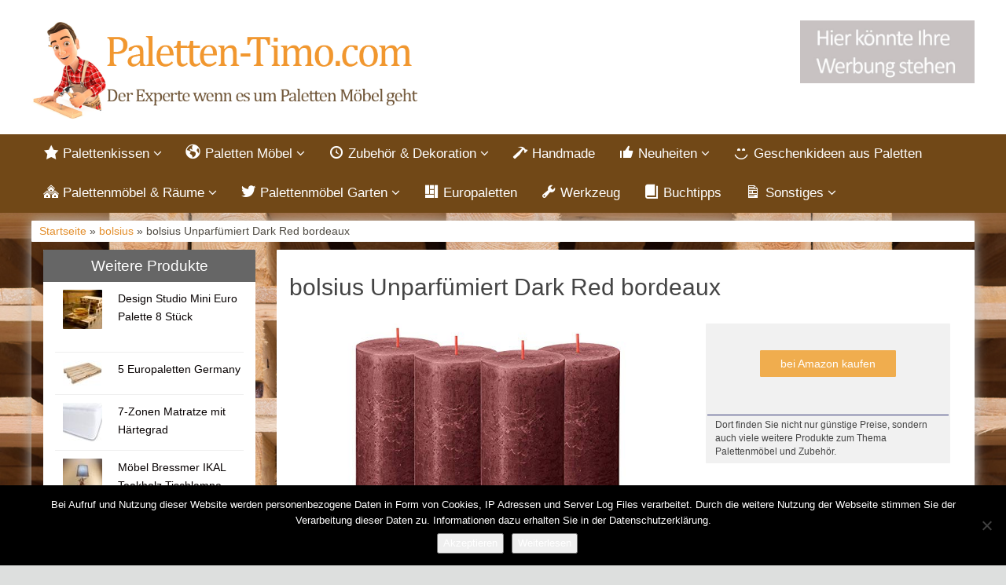

--- FILE ---
content_type: text/html; charset=UTF-8
request_url: https://paletten-timo.com/produkt/bolsius/bolsius-unparfuemiert-dark-red-bordeaux/
body_size: 12736
content:
<!DOCTYPE html>
<html lang="de">
<head>
<meta charset="utf-8">
<meta name="viewport"
	content="width=device-width, initial-scale=1.0, user-scalable=no" />


<link rel="pingback" href="https://paletten-timo.com/xmlrpc.php" />


<link rel="stylesheet"
	href="https://paletten-timo.com/wp-content/themes/affiliatetheme/css/font-awesome-4.7.0/css/font-awesome.min.css">
<link rel="stylesheet"
	href="https://paletten-timo.com/wp-content/themes/affiliatetheme/jquery-ui-1.12.1/jquery-ui.min.css">
<link rel="stylesheet"
	href="https://paletten-timo.com/wp-content/themes/affiliatetheme/theme.css">
<link rel="stylesheet" href="https://paletten-timo.com/wp-content/themes/affiliatetheme-child/style.css">


<link rel="alternate" type="application/rss+xml" title="RSS 2.0 feed"
	href="https://paletten-timo.com/feed/" />
<link rel="alternate" type="application/rss+xml" title="Produkt Feed"
	href="https://paletten-timo.com/feed/?post_type=produkt/" />

            <link rel="shortcut icon"
	href="https://paletten-timo.com/wp-content/uploads/2017/05/Favicon-Paletten-Experte.ico"
	type="image/x-icon" />
<link rel="shortcut icon"
	href="https://paletten-timo.com/wp-content/themes/affiliatetheme/favicon.ico"
	type="image/x-icon" />

<meta name='robots' content='index, follow, max-image-preview:large, max-snippet:-1, max-video-preview:-1' />

	<!-- This site is optimized with the Yoast SEO plugin v23.5 - https://yoast.com/wordpress/plugins/seo/ -->
	<title>bolsius Unparfümiert Dark Red bordeaux</title>
	<meta name="description" content="Bei Paletten-Timo.com findest du alles zum Thema Wohnideen mit Paletten. Von schönen Paletten Möbeln über Paletten Kissen bis zur perfekten Dekoration." />
	<link rel="canonical" href="https://paletten-timo.com/produkt/%produkt_marken%/bolsius-unparfuemiert-dark-red-bordeaux/" />
	<meta property="og:locale" content="de_DE" />
	<meta property="og:type" content="article" />
	<meta property="og:title" content="bolsius Unparfümiert Dark Red bordeaux" />
	<meta property="og:description" content="Bei Paletten-Timo.com findest du alles zum Thema Wohnideen mit Paletten. Von schönen Paletten Möbeln über Paletten Kissen bis zur perfekten Dekoration." />
	<meta property="og:url" content="https://paletten-timo.com/produkt/%produkt_marken%/bolsius-unparfuemiert-dark-red-bordeaux/" />
	<meta property="og:site_name" content="Paletten-Timo.com" />
	<meta name="twitter:card" content="summary_large_image" />
	<script type="application/ld+json" class="yoast-schema-graph">{"@context":"https://schema.org","@graph":[{"@type":"WebPage","@id":"https://paletten-timo.com/produkt/%produkt_marken%/bolsius-unparfuemiert-dark-red-bordeaux/","url":"https://paletten-timo.com/produkt/%produkt_marken%/bolsius-unparfuemiert-dark-red-bordeaux/","name":"bolsius Unparfümiert Dark Red bordeaux","isPartOf":{"@id":"https://paletten-timo.com/#website"},"primaryImageOfPage":{"@id":"https://paletten-timo.com/produkt/%produkt_marken%/bolsius-unparfuemiert-dark-red-bordeaux/#primaryimage"},"image":{"@id":"https://paletten-timo.com/produkt/%produkt_marken%/bolsius-unparfuemiert-dark-red-bordeaux/#primaryimage"},"thumbnailUrl":"https://paletten-timo.com/wp-content/uploads/2022/05/bolsius_rustik_kerze_bordeauxrot.jpg","datePublished":"2022-05-27T03:50:49+00:00","dateModified":"2022-05-27T03:50:49+00:00","description":"Bei Paletten-Timo.com findest du alles zum Thema Wohnideen mit Paletten. Von schönen Paletten Möbeln über Paletten Kissen bis zur perfekten Dekoration.","breadcrumb":{"@id":"https://paletten-timo.com/produkt/%produkt_marken%/bolsius-unparfuemiert-dark-red-bordeaux/#breadcrumb"},"inLanguage":"de","potentialAction":[{"@type":"ReadAction","target":["https://paletten-timo.com/produkt/%produkt_marken%/bolsius-unparfuemiert-dark-red-bordeaux/"]}]},{"@type":"ImageObject","inLanguage":"de","@id":"https://paletten-timo.com/produkt/%produkt_marken%/bolsius-unparfuemiert-dark-red-bordeaux/#primaryimage","url":"https://paletten-timo.com/wp-content/uploads/2022/05/bolsius_rustik_kerze_bordeauxrot.jpg","contentUrl":"https://paletten-timo.com/wp-content/uploads/2022/05/bolsius_rustik_kerze_bordeauxrot.jpg","width":500,"height":500},{"@type":"BreadcrumbList","@id":"https://paletten-timo.com/produkt/%produkt_marken%/bolsius-unparfuemiert-dark-red-bordeaux/#breadcrumb","itemListElement":[{"@type":"ListItem","position":1,"name":"Startseite","item":"https://paletten-timo.com/"},{"@type":"ListItem","position":2,"name":"Produkte","item":"https://paletten-timo.com/produkt/%produkt_marken%/"},{"@type":"ListItem","position":3,"name":"bolsius Unparfümiert Dark Red bordeaux"}]},{"@type":"WebSite","@id":"https://paletten-timo.com/#website","url":"https://paletten-timo.com/","name":"Paletten-Timo.com","description":"findest du alles zum Thema Wohnideen mit Paletten. Von schönen Paletten Möbeln über Paletten Kissen bis zur perfekten Dekoration.","potentialAction":[{"@type":"SearchAction","target":{"@type":"EntryPoint","urlTemplate":"https://paletten-timo.com/?s={search_term_string}"},"query-input":{"@type":"PropertyValueSpecification","valueRequired":true,"valueName":"search_term_string"}}],"inLanguage":"de"}]}</script>
	<!-- / Yoast SEO plugin. -->


<link rel="alternate" type="application/rss+xml" title="Paletten-Timo.com &raquo; Feed" href="https://paletten-timo.com/feed/" />
<link rel="alternate" type="application/rss+xml" title="Paletten-Timo.com &raquo; Kommentar-Feed" href="https://paletten-timo.com/comments/feed/" />
<script type="text/javascript">
/* <![CDATA[ */
window._wpemojiSettings = {"baseUrl":"https:\/\/s.w.org\/images\/core\/emoji\/14.0.0\/72x72\/","ext":".png","svgUrl":"https:\/\/s.w.org\/images\/core\/emoji\/14.0.0\/svg\/","svgExt":".svg","source":{"concatemoji":"https:\/\/paletten-timo.com\/wp-includes\/js\/wp-emoji-release.min.js?ver=6.4.7"}};
/*! This file is auto-generated */
!function(i,n){var o,s,e;function c(e){try{var t={supportTests:e,timestamp:(new Date).valueOf()};sessionStorage.setItem(o,JSON.stringify(t))}catch(e){}}function p(e,t,n){e.clearRect(0,0,e.canvas.width,e.canvas.height),e.fillText(t,0,0);var t=new Uint32Array(e.getImageData(0,0,e.canvas.width,e.canvas.height).data),r=(e.clearRect(0,0,e.canvas.width,e.canvas.height),e.fillText(n,0,0),new Uint32Array(e.getImageData(0,0,e.canvas.width,e.canvas.height).data));return t.every(function(e,t){return e===r[t]})}function u(e,t,n){switch(t){case"flag":return n(e,"\ud83c\udff3\ufe0f\u200d\u26a7\ufe0f","\ud83c\udff3\ufe0f\u200b\u26a7\ufe0f")?!1:!n(e,"\ud83c\uddfa\ud83c\uddf3","\ud83c\uddfa\u200b\ud83c\uddf3")&&!n(e,"\ud83c\udff4\udb40\udc67\udb40\udc62\udb40\udc65\udb40\udc6e\udb40\udc67\udb40\udc7f","\ud83c\udff4\u200b\udb40\udc67\u200b\udb40\udc62\u200b\udb40\udc65\u200b\udb40\udc6e\u200b\udb40\udc67\u200b\udb40\udc7f");case"emoji":return!n(e,"\ud83e\udef1\ud83c\udffb\u200d\ud83e\udef2\ud83c\udfff","\ud83e\udef1\ud83c\udffb\u200b\ud83e\udef2\ud83c\udfff")}return!1}function f(e,t,n){var r="undefined"!=typeof WorkerGlobalScope&&self instanceof WorkerGlobalScope?new OffscreenCanvas(300,150):i.createElement("canvas"),a=r.getContext("2d",{willReadFrequently:!0}),o=(a.textBaseline="top",a.font="600 32px Arial",{});return e.forEach(function(e){o[e]=t(a,e,n)}),o}function t(e){var t=i.createElement("script");t.src=e,t.defer=!0,i.head.appendChild(t)}"undefined"!=typeof Promise&&(o="wpEmojiSettingsSupports",s=["flag","emoji"],n.supports={everything:!0,everythingExceptFlag:!0},e=new Promise(function(e){i.addEventListener("DOMContentLoaded",e,{once:!0})}),new Promise(function(t){var n=function(){try{var e=JSON.parse(sessionStorage.getItem(o));if("object"==typeof e&&"number"==typeof e.timestamp&&(new Date).valueOf()<e.timestamp+604800&&"object"==typeof e.supportTests)return e.supportTests}catch(e){}return null}();if(!n){if("undefined"!=typeof Worker&&"undefined"!=typeof OffscreenCanvas&&"undefined"!=typeof URL&&URL.createObjectURL&&"undefined"!=typeof Blob)try{var e="postMessage("+f.toString()+"("+[JSON.stringify(s),u.toString(),p.toString()].join(",")+"));",r=new Blob([e],{type:"text/javascript"}),a=new Worker(URL.createObjectURL(r),{name:"wpTestEmojiSupports"});return void(a.onmessage=function(e){c(n=e.data),a.terminate(),t(n)})}catch(e){}c(n=f(s,u,p))}t(n)}).then(function(e){for(var t in e)n.supports[t]=e[t],n.supports.everything=n.supports.everything&&n.supports[t],"flag"!==t&&(n.supports.everythingExceptFlag=n.supports.everythingExceptFlag&&n.supports[t]);n.supports.everythingExceptFlag=n.supports.everythingExceptFlag&&!n.supports.flag,n.DOMReady=!1,n.readyCallback=function(){n.DOMReady=!0}}).then(function(){return e}).then(function(){var e;n.supports.everything||(n.readyCallback(),(e=n.source||{}).concatemoji?t(e.concatemoji):e.wpemoji&&e.twemoji&&(t(e.twemoji),t(e.wpemoji)))}))}((window,document),window._wpemojiSettings);
/* ]]> */
</script>
<link rel='stylesheet' id='dashicons-css' href='https://paletten-timo.com/wp-includes/css/dashicons.min.css?ver=6.4.7' type='text/css' media='all' />
<link rel='stylesheet' id='menu-icons-extra-css' href='https://paletten-timo.com/wp-content/plugins/menu-icons/css/extra.min.css?ver=0.13.20' type='text/css' media='all' />
<style id='wp-emoji-styles-inline-css' type='text/css'>

	img.wp-smiley, img.emoji {
		display: inline !important;
		border: none !important;
		box-shadow: none !important;
		height: 1em !important;
		width: 1em !important;
		margin: 0 0.07em !important;
		vertical-align: -0.1em !important;
		background: none !important;
		padding: 0 !important;
	}
</style>
<link rel='stylesheet' id='wp-block-library-css' href='https://paletten-timo.com/wp-includes/css/dist/block-library/style.min.css?ver=6.4.7' type='text/css' media='all' />
<style id='classic-theme-styles-inline-css' type='text/css'>
/*! This file is auto-generated */
.wp-block-button__link{color:#fff;background-color:#32373c;border-radius:9999px;box-shadow:none;text-decoration:none;padding:calc(.667em + 2px) calc(1.333em + 2px);font-size:1.125em}.wp-block-file__button{background:#32373c;color:#fff;text-decoration:none}
</style>
<style id='global-styles-inline-css' type='text/css'>
body{--wp--preset--color--black: #000000;--wp--preset--color--cyan-bluish-gray: #abb8c3;--wp--preset--color--white: #ffffff;--wp--preset--color--pale-pink: #f78da7;--wp--preset--color--vivid-red: #cf2e2e;--wp--preset--color--luminous-vivid-orange: #ff6900;--wp--preset--color--luminous-vivid-amber: #fcb900;--wp--preset--color--light-green-cyan: #7bdcb5;--wp--preset--color--vivid-green-cyan: #00d084;--wp--preset--color--pale-cyan-blue: #8ed1fc;--wp--preset--color--vivid-cyan-blue: #0693e3;--wp--preset--color--vivid-purple: #9b51e0;--wp--preset--gradient--vivid-cyan-blue-to-vivid-purple: linear-gradient(135deg,rgba(6,147,227,1) 0%,rgb(155,81,224) 100%);--wp--preset--gradient--light-green-cyan-to-vivid-green-cyan: linear-gradient(135deg,rgb(122,220,180) 0%,rgb(0,208,130) 100%);--wp--preset--gradient--luminous-vivid-amber-to-luminous-vivid-orange: linear-gradient(135deg,rgba(252,185,0,1) 0%,rgba(255,105,0,1) 100%);--wp--preset--gradient--luminous-vivid-orange-to-vivid-red: linear-gradient(135deg,rgba(255,105,0,1) 0%,rgb(207,46,46) 100%);--wp--preset--gradient--very-light-gray-to-cyan-bluish-gray: linear-gradient(135deg,rgb(238,238,238) 0%,rgb(169,184,195) 100%);--wp--preset--gradient--cool-to-warm-spectrum: linear-gradient(135deg,rgb(74,234,220) 0%,rgb(151,120,209) 20%,rgb(207,42,186) 40%,rgb(238,44,130) 60%,rgb(251,105,98) 80%,rgb(254,248,76) 100%);--wp--preset--gradient--blush-light-purple: linear-gradient(135deg,rgb(255,206,236) 0%,rgb(152,150,240) 100%);--wp--preset--gradient--blush-bordeaux: linear-gradient(135deg,rgb(254,205,165) 0%,rgb(254,45,45) 50%,rgb(107,0,62) 100%);--wp--preset--gradient--luminous-dusk: linear-gradient(135deg,rgb(255,203,112) 0%,rgb(199,81,192) 50%,rgb(65,88,208) 100%);--wp--preset--gradient--pale-ocean: linear-gradient(135deg,rgb(255,245,203) 0%,rgb(182,227,212) 50%,rgb(51,167,181) 100%);--wp--preset--gradient--electric-grass: linear-gradient(135deg,rgb(202,248,128) 0%,rgb(113,206,126) 100%);--wp--preset--gradient--midnight: linear-gradient(135deg,rgb(2,3,129) 0%,rgb(40,116,252) 100%);--wp--preset--font-size--small: 13px;--wp--preset--font-size--medium: 20px;--wp--preset--font-size--large: 36px;--wp--preset--font-size--x-large: 42px;--wp--preset--spacing--20: 0,44rem;--wp--preset--spacing--30: 0,67rem;--wp--preset--spacing--40: 1rem;--wp--preset--spacing--50: 1,5rem;--wp--preset--spacing--60: 2,25rem;--wp--preset--spacing--70: 3,38rem;--wp--preset--spacing--80: 5,06rem;--wp--preset--shadow--natural: 6px 6px 9px rgba(0, 0, 0, 0.2);--wp--preset--shadow--deep: 12px 12px 50px rgba(0, 0, 0, 0.4);--wp--preset--shadow--sharp: 6px 6px 0px rgba(0, 0, 0, 0.2);--wp--preset--shadow--outlined: 6px 6px 0px -3px rgba(255, 255, 255, 1), 6px 6px rgba(0, 0, 0, 1);--wp--preset--shadow--crisp: 6px 6px 0px rgba(0, 0, 0, 1);}:where(.is-layout-flex){gap: 0.5em;}:where(.is-layout-grid){gap: 0.5em;}body .is-layout-flow > .alignleft{float: left;margin-inline-start: 0;margin-inline-end: 2em;}body .is-layout-flow > .alignright{float: right;margin-inline-start: 2em;margin-inline-end: 0;}body .is-layout-flow > .aligncenter{margin-left: auto !important;margin-right: auto !important;}body .is-layout-constrained > .alignleft{float: left;margin-inline-start: 0;margin-inline-end: 2em;}body .is-layout-constrained > .alignright{float: right;margin-inline-start: 2em;margin-inline-end: 0;}body .is-layout-constrained > .aligncenter{margin-left: auto !important;margin-right: auto !important;}body .is-layout-constrained > :where(:not(.alignleft):not(.alignright):not(.alignfull)){max-width: var(--wp--style--global--content-size);margin-left: auto !important;margin-right: auto !important;}body .is-layout-constrained > .alignwide{max-width: var(--wp--style--global--wide-size);}body .is-layout-flex{display: flex;}body .is-layout-flex{flex-wrap: wrap;align-items: center;}body .is-layout-flex > *{margin: 0;}body .is-layout-grid{display: grid;}body .is-layout-grid > *{margin: 0;}:where(.wp-block-columns.is-layout-flex){gap: 2em;}:where(.wp-block-columns.is-layout-grid){gap: 2em;}:where(.wp-block-post-template.is-layout-flex){gap: 1.25em;}:where(.wp-block-post-template.is-layout-grid){gap: 1.25em;}.has-black-color{color: var(--wp--preset--color--black) !important;}.has-cyan-bluish-gray-color{color: var(--wp--preset--color--cyan-bluish-gray) !important;}.has-white-color{color: var(--wp--preset--color--white) !important;}.has-pale-pink-color{color: var(--wp--preset--color--pale-pink) !important;}.has-vivid-red-color{color: var(--wp--preset--color--vivid-red) !important;}.has-luminous-vivid-orange-color{color: var(--wp--preset--color--luminous-vivid-orange) !important;}.has-luminous-vivid-amber-color{color: var(--wp--preset--color--luminous-vivid-amber) !important;}.has-light-green-cyan-color{color: var(--wp--preset--color--light-green-cyan) !important;}.has-vivid-green-cyan-color{color: var(--wp--preset--color--vivid-green-cyan) !important;}.has-pale-cyan-blue-color{color: var(--wp--preset--color--pale-cyan-blue) !important;}.has-vivid-cyan-blue-color{color: var(--wp--preset--color--vivid-cyan-blue) !important;}.has-vivid-purple-color{color: var(--wp--preset--color--vivid-purple) !important;}.has-black-background-color{background-color: var(--wp--preset--color--black) !important;}.has-cyan-bluish-gray-background-color{background-color: var(--wp--preset--color--cyan-bluish-gray) !important;}.has-white-background-color{background-color: var(--wp--preset--color--white) !important;}.has-pale-pink-background-color{background-color: var(--wp--preset--color--pale-pink) !important;}.has-vivid-red-background-color{background-color: var(--wp--preset--color--vivid-red) !important;}.has-luminous-vivid-orange-background-color{background-color: var(--wp--preset--color--luminous-vivid-orange) !important;}.has-luminous-vivid-amber-background-color{background-color: var(--wp--preset--color--luminous-vivid-amber) !important;}.has-light-green-cyan-background-color{background-color: var(--wp--preset--color--light-green-cyan) !important;}.has-vivid-green-cyan-background-color{background-color: var(--wp--preset--color--vivid-green-cyan) !important;}.has-pale-cyan-blue-background-color{background-color: var(--wp--preset--color--pale-cyan-blue) !important;}.has-vivid-cyan-blue-background-color{background-color: var(--wp--preset--color--vivid-cyan-blue) !important;}.has-vivid-purple-background-color{background-color: var(--wp--preset--color--vivid-purple) !important;}.has-black-border-color{border-color: var(--wp--preset--color--black) !important;}.has-cyan-bluish-gray-border-color{border-color: var(--wp--preset--color--cyan-bluish-gray) !important;}.has-white-border-color{border-color: var(--wp--preset--color--white) !important;}.has-pale-pink-border-color{border-color: var(--wp--preset--color--pale-pink) !important;}.has-vivid-red-border-color{border-color: var(--wp--preset--color--vivid-red) !important;}.has-luminous-vivid-orange-border-color{border-color: var(--wp--preset--color--luminous-vivid-orange) !important;}.has-luminous-vivid-amber-border-color{border-color: var(--wp--preset--color--luminous-vivid-amber) !important;}.has-light-green-cyan-border-color{border-color: var(--wp--preset--color--light-green-cyan) !important;}.has-vivid-green-cyan-border-color{border-color: var(--wp--preset--color--vivid-green-cyan) !important;}.has-pale-cyan-blue-border-color{border-color: var(--wp--preset--color--pale-cyan-blue) !important;}.has-vivid-cyan-blue-border-color{border-color: var(--wp--preset--color--vivid-cyan-blue) !important;}.has-vivid-purple-border-color{border-color: var(--wp--preset--color--vivid-purple) !important;}.has-vivid-cyan-blue-to-vivid-purple-gradient-background{background: var(--wp--preset--gradient--vivid-cyan-blue-to-vivid-purple) !important;}.has-light-green-cyan-to-vivid-green-cyan-gradient-background{background: var(--wp--preset--gradient--light-green-cyan-to-vivid-green-cyan) !important;}.has-luminous-vivid-amber-to-luminous-vivid-orange-gradient-background{background: var(--wp--preset--gradient--luminous-vivid-amber-to-luminous-vivid-orange) !important;}.has-luminous-vivid-orange-to-vivid-red-gradient-background{background: var(--wp--preset--gradient--luminous-vivid-orange-to-vivid-red) !important;}.has-very-light-gray-to-cyan-bluish-gray-gradient-background{background: var(--wp--preset--gradient--very-light-gray-to-cyan-bluish-gray) !important;}.has-cool-to-warm-spectrum-gradient-background{background: var(--wp--preset--gradient--cool-to-warm-spectrum) !important;}.has-blush-light-purple-gradient-background{background: var(--wp--preset--gradient--blush-light-purple) !important;}.has-blush-bordeaux-gradient-background{background: var(--wp--preset--gradient--blush-bordeaux) !important;}.has-luminous-dusk-gradient-background{background: var(--wp--preset--gradient--luminous-dusk) !important;}.has-pale-ocean-gradient-background{background: var(--wp--preset--gradient--pale-ocean) !important;}.has-electric-grass-gradient-background{background: var(--wp--preset--gradient--electric-grass) !important;}.has-midnight-gradient-background{background: var(--wp--preset--gradient--midnight) !important;}.has-small-font-size{font-size: var(--wp--preset--font-size--small) !important;}.has-medium-font-size{font-size: var(--wp--preset--font-size--medium) !important;}.has-large-font-size{font-size: var(--wp--preset--font-size--large) !important;}.has-x-large-font-size{font-size: var(--wp--preset--font-size--x-large) !important;}
.wp-block-navigation a:where(:not(.wp-element-button)){color: inherit;}
:where(.wp-block-post-template.is-layout-flex){gap: 1.25em;}:where(.wp-block-post-template.is-layout-grid){gap: 1.25em;}
:where(.wp-block-columns.is-layout-flex){gap: 2em;}:where(.wp-block-columns.is-layout-grid){gap: 2em;}
.wp-block-pullquote{font-size: 1.5em;line-height: 1.6;}
</style>
<link rel='stylesheet' id='cookie-notice-front-css' href='https://paletten-timo.com/wp-content/plugins/cookie-notice/css/front.min.css?ver=2.5.11' type='text/css' media='all' />
<link rel='stylesheet' id='parent-style-css' href='https://paletten-timo.com/wp-content/themes/affiliatetheme/style.css?ver=6.4.7' type='text/css' media='all' />
<link rel='stylesheet' id='child-style-css' href='https://paletten-timo.com/wp-content/themes/affiliatetheme-child/style.css?ver=1.0.0' type='text/css' media='all' />
<link rel='stylesheet' id='style-css-css' href='https://paletten-timo.com/wp-content/themes/affiliatetheme/bootstrap/css/bootstrap-slider.css?ver=20140925' type='text/css' media='screen' />
<script type="text/javascript" src="https://paletten-timo.com/wp-content/themes/affiliatetheme/_/js/jquery-3.1.1.min.js?ver=3.1.1" id="jquery-js"></script>
<script type="text/javascript" src="https://paletten-timo.com/wp-content/themes/affiliatetheme/_/js/jquery-migrate-3.0.0.min.js?ver=3.0.0" id="jquery-migrate-js"></script>
<script type="text/javascript" id="cookie-notice-front-js-before">
/* <![CDATA[ */
var cnArgs = {"ajaxUrl":"https:\/\/paletten-timo.com\/wp-admin\/admin-ajax.php","nonce":"5aa16a66c5","hideEffect":"fade","position":"bottom","onScroll":false,"onScrollOffset":100,"onClick":false,"cookieName":"cookie_notice_accepted","cookieTime":2592000,"cookieTimeRejected":2592000,"globalCookie":false,"redirection":false,"cache":false,"revokeCookies":false,"revokeCookiesOpt":"automatic"};
/* ]]> */
</script>
<script type="text/javascript" src="https://paletten-timo.com/wp-content/plugins/cookie-notice/js/front.min.js?ver=2.5.11" id="cookie-notice-front-js"></script>
<script type="text/javascript" src="https://paletten-timo.com/wp-content/themes/affiliatetheme/_/js/blogPost.js?ver=6.4.7" id="blogPost-js"></script>
<link rel="https://api.w.org/" href="https://paletten-timo.com/wp-json/" /><link rel="EditURI" type="application/rsd+xml" title="RSD" href="https://paletten-timo.com/xmlrpc.php?rsd" />
<meta name="generator" content="WordPress 6.4.7" />
<link rel='shortlink' href='https://paletten-timo.com/?p=4086' />
<link rel="alternate" type="application/json+oembed" href="https://paletten-timo.com/wp-json/oembed/1.0/embed?url=https%3A%2F%2Fpaletten-timo.com%2Fprodukt%2Fbolsius%2Fbolsius-unparfuemiert-dark-red-bordeaux%2F" />
<link rel="alternate" type="text/xml+oembed" href="https://paletten-timo.com/wp-json/oembed/1.0/embed?url=https%3A%2F%2Fpaletten-timo.com%2Fprodukt%2Fbolsius%2Fbolsius-unparfuemiert-dark-red-bordeaux%2F&#038;format=xml" />
<meta property="og:type" content="article" /><meta property="og:url" content="https://paletten-timo.com/produkt/bolsius/bolsius-unparfuemiert-dark-red-bordeaux/" /><meta property="og:title" content="bolsius Unparfümiert Dark Red bordeaux" /><meta property="og:image" content="https://paletten-timo.com/wp-content/uploads/2022/05/bolsius_rustik_kerze_bordeauxrot.jpg" /><meta property="og:description" content="" /><script type="text/javascript">var ajaxurl = "https://paletten-timo.com/wp-admin/admin-ajax.php"</script>		<style type="text/css" id="wp-custom-css">
			/*
Hier kannst du dein eigenes CSS einfügen.

Klicke auf das Hilfe-Symbol oben, um mehr zu lernen.
*/

/* Abstand Werbung im Header */
header .ad {
    margin-bottom: 20px !important;
}		</style>
		 
        <script
	src="https://paletten-timo.com/wp-content/themes/affiliatetheme/_/js/comparison-functions.min.js"></script>
<script
	src="https://paletten-timo.com/wp-content/themes/affiliatetheme/_/js/jquery.actual.min.js"></script>
<script
	src="https://paletten-timo.com/wp-content/themes/affiliatetheme/_/js/filterTaxonomies.min.js"></script>




<link rel="stylesheet"
	href="https://paletten-timo.com/wp-content/themes/affiliatetheme/_/css/custom.php">
</head>
<body class="produkt-template-default single single-produkt postid-4086 cookies-not-set metaslider-plugin">





        <header id="header" class="full-size custom-container" >

            
                <div class="footer-wrapper">
                    
            <div class="col5 logo">

                <a href="https://paletten-timo.com" title="zur Startseite" class="brand"><img src="https://paletten-timo.com/wp-content/uploads/2017/05/Paletten-Experte.png" alt="Paletten-Timo.com"></a>            </div>

            <div class="col7">

                <div class="ad">  <a href="https://paletten-timo.com/werbung/"><img class="wp-image-3090" src="https://paletten-timo.com/wp-content/uploads/2017/05/Ihre-Werbung.jpg" alt="" width="222" height="80" /></a></div>
                <div id="search-header">

                                    </div>
            </div>

            <div class="clearfix"></div>

            
                </div><!-- end footer-wrapper -->

                        </header>

        
    <nav class=" custom-container full-size" id="navigation">

        <div class="navbar navbar-default" data-menu="1">

                            <div class="footer-wrapper footer-wrapper-nav">
                <button class="navbar-toggle custom-navbar-toggle" data-target=".bs-navbar-collapse" data-toggle="collapse" type="button">
    <span class="sr-only">Toggle navigation</span>
    <span class="pull-left custom-toggle">
        <span class="icon-bar"></span>
        <span class="icon-bar"></span>
        <span class="icon-bar"></span>
    </span>
    <span class="pull-right">
        <span class="pull-left">Navigation</span> &nbsp;<i class="fa fa-angle-down"></i>
    </span>
    <span class="clearfix"></span>
</button><ul id="menu-menue-oben" class="nav navbar-nav collapse navbar-collapse bs-navbar-collapse"><li id="menu-item-58" class="dropdown menu-item menu-item-type-post_type menu-item-object-page menu-item-has-children"><a href="https://paletten-timo.com/palettenkissen/" class="dropdown-toggle "><i class="_mi _before dashicons dashicons-star-filled" aria-hidden="true"></i><span>Palettenkissen</span> <i class="fa fa-angle-down"></i></a> <span class="menu-caret" data-toggle="dropdown" aria-expanded="false"><i class="fa fa-plus"></i></span><div class="clearfix"></div>
<ul class="dropdown-menu mega-menu depth-0">
	<li id="menu-item-60" class="menu-item menu-item-type-post_type menu-item-object-page dropdown-mega-menu"><img width="30" height="30" src="https://paletten-timo.com/wp-content/uploads/2017/05/seitenkissen_loungmoebel_grau-30x30.jpg" class=" img-div wp-post-image" alt="Seitenkissen Lounge" decoding="async" loading="lazy" /><a href="https://paletten-timo.com/palettenkissen/sitzkissen-fuer-paletten/" class="dropdown-toggle ">Sitzkissen</a><div class="clearfix"></div></li>
	<li id="menu-item-59" class="menu-item menu-item-type-post_type menu-item-object-page dropdown-mega-menu"><img width="30" height="30" src="https://paletten-timo.com/wp-content/uploads/2017/07/61kyaXxGl2BL-30x30.jpg" class=" img-div wp-post-image" alt="Outdoor Palettenkissen" decoding="async" loading="lazy" /><a href="https://paletten-timo.com/palettenkissen/paletten-rueckenkissen/" class="dropdown-toggle ">Rückenkissen</a><div class="clearfix"></div></li>
	<li id="menu-item-595" class="menu-item menu-item-type-post_type menu-item-object-page dropdown-mega-menu"><img width="30" height="30" src="https://paletten-timo.com/wp-content/uploads/2017/05/palettenkissen_sitzseitenzierrueckenkissen_grau-30x30.jpg" class=" img-div wp-post-image" alt="Palettenkissen Sitz+Seiten+Zier" decoding="async" loading="lazy" /><a href="https://paletten-timo.com/palettenkissen/palettenkissen-set/" class="dropdown-toggle ">Palettenkissen Set</a><div class="clearfix"></div></li>
	<li id="menu-item-946" class="menu-item menu-item-type-post_type menu-item-object-page dropdown-mega-menu"><img width="30" height="23" src="https://paletten-timo.com/wp-content/uploads/2017/07/61iNetJRE9L-30x23.jpg" class=" img-div wp-post-image" alt="Outdoor Palettenkissen" decoding="async" loading="lazy" /><a href="https://paletten-timo.com/palettenkissen/seitenkissen/" class="dropdown-toggle ">Seitenkissen</a><div class="clearfix"></div></li>
	<li id="menu-item-945" class="menu-item menu-item-type-post_type menu-item-object-page dropdown-mega-menu"><img width="30" height="30" src="https://paletten-timo.com/wp-content/uploads/2017/05/Bankauflage-30x30.jpg" class=" img-div wp-post-image" alt="Bankauflage" decoding="async" loading="lazy" /><a href="https://paletten-timo.com/palettenkissen/bankauflagen/" class="dropdown-toggle ">Bankauflagen</a><div class="clearfix"></div></li>
	<li id="menu-item-947" class="menu-item menu-item-type-post_type menu-item-object-page dropdown-mega-menu"><img width="30" height="23" src="https://paletten-timo.com/wp-content/uploads/2017/07/51xJvCsEaxL-1-30x23.jpg" class=" img-div wp-post-image" alt="Palettenbett verschiedene Größen" decoding="async" loading="lazy" /><a href="https://paletten-timo.com/palettenkissen/paletten-matratzen/" class="dropdown-toggle ">Paletten Matratzen</a><div class="clearfix"></div></li>
	<li id="menu-item-1629" class="menu-item menu-item-type-post_type menu-item-object-page dropdown-mega-menu"><img width="30" height="30" src="https://paletten-timo.com/wp-content/uploads/2017/04/Paletten-Lounge-mit-Tisch-30x30.jpg" class=" img-div wp-post-image" alt="Paletten-Lounge-mit-Tisch" decoding="async" loading="lazy" /><a href="https://paletten-timo.com/palettenkissen/outdoor-palettenkissen/" class="dropdown-toggle ">Outdoor Palettenkissen</a><div class="clearfix"></div></li>
	<li id="menu-item-2209" class="menu-item menu-item-type-post_type menu-item-object-page dropdown-mega-menu"><img width="30" height="22" src="https://paletten-timo.com/wp-content/uploads/2018/02/51llcfQ9fJL-30x22.jpg" class=" img-div wp-post-image" alt="Palettenkissen gemustert weiß/schwarz" decoding="async" loading="lazy" /><a href="https://paletten-timo.com/palettenkissen/palettenkissen-gemustert/" class="dropdown-toggle ">Palettenkissen gemustert</a><div class="clearfix"></div></li>
</ul>
</li>
<li id="menu-item-54" class="dropdown menu-item menu-item-type-post_type menu-item-object-page menu-item-has-children"><a href="https://paletten-timo.com/paletten-moebel/" class="dropdown-toggle "><i class="_mi _before dashicons dashicons-admin-site" aria-hidden="true"></i><span>Paletten Möbel</span> <i class="fa fa-angle-down"></i></a> <span class="menu-caret" data-toggle="dropdown" aria-expanded="false"><i class="fa fa-plus"></i></span><div class="clearfix"></div>
<ul class="dropdown-menu mega-menu depth-0">
	<li id="menu-item-594" class="menu-item menu-item-type-post_type menu-item-object-page dropdown-mega-menu"><img width="30" height="30" src="https://paletten-timo.com/wp-content/uploads/2016/09/palettenrueckenkissen_7teilig_dunkelgrau-30x30.jpg" class=" img-div wp-post-image" alt="Palettenrückenkissen im Set 7-teilig in dunkelgrau" decoding="async" loading="lazy" /><a href="https://paletten-timo.com/paletten-moebel/sofa/" class="dropdown-toggle ">Sofa</a><div class="clearfix"></div></li>
	<li id="menu-item-57" class="menu-item menu-item-type-post_type menu-item-object-page dropdown-mega-menu"><img width="30" height="30" src="https://paletten-timo.com/wp-content/uploads/2016/06/Paletten-Möbel-30x30.jpg" class=" img-div wp-post-image" alt="Paletten Möbel" decoding="async" loading="lazy" /><a href="https://paletten-timo.com/paletten-moebel/tische-aus-paletten/" class="dropdown-toggle ">Tische</a><div class="clearfix"></div></li>
	<li id="menu-item-944" class="menu-item menu-item-type-post_type menu-item-object-page dropdown-mega-menu"><img width="30" height="30" src="https://paletten-timo.com/wp-content/uploads/2018/03/51ITOUr4D8L-30x30.jpg" class=" img-div wp-post-image" alt="Fernsehtisch Highboard" decoding="async" loading="lazy" /><a href="https://paletten-timo.com/paletten-moebel/fernsehtisch/" class="dropdown-toggle ">Fernsehtische</a><div class="clearfix"></div></li>
	<li id="menu-item-55" class="menu-item menu-item-type-post_type menu-item-object-page dropdown-mega-menu"><img width="30" height="23" src="https://paletten-timo.com/wp-content/uploads/2017/07/51xJvCsEaxL-30x23.jpg" class=" img-div wp-post-image" alt="Betten aus Paletten" decoding="async" loading="lazy" /><a href="https://paletten-timo.com/paletten-moebel/betten-aus-paletten/" class="dropdown-toggle ">Betten</a><div class="clearfix"></div></li>
	<li id="menu-item-56" class="menu-item menu-item-type-post_type menu-item-object-page dropdown-mega-menu"><img width="30" height="30" src="https://paletten-timo.com/wp-content/uploads/2016/09/palettenkommode_mit_schubladen-30x30.jpg" class=" img-div wp-post-image" alt="Palettenkommode" decoding="async" loading="lazy" /><a href="https://paletten-timo.com/paletten-moebel/kommoden-aus-paletten/" class="dropdown-toggle ">Kommoden</a><div class="clearfix"></div></li>
	<li id="menu-item-943" class="menu-item menu-item-type-post_type menu-item-object-page dropdown-mega-menu"><img width="30" height="30" src="https://paletten-timo.com/wp-content/uploads/2018/03/51kdmGRQE9L-30x30.jpg" class=" img-div wp-post-image" alt="Regale aus Paletten" decoding="async" loading="lazy" /><a href="https://paletten-timo.com/paletten-moebel/regale/" class="dropdown-toggle ">Regale</a><div class="clearfix"></div></li>
</ul>
</li>
<li id="menu-item-64" class="dropdown menu-item menu-item-type-post_type menu-item-object-page menu-item-has-children"><a href="https://paletten-timo.com/dekoration/" class="dropdown-toggle "><i class="_mi _before dashicons dashicons-clock" aria-hidden="true"></i><span>Zubehör &#038; Dekoration</span> <i class="fa fa-angle-down"></i></a> <span class="menu-caret" data-toggle="dropdown" aria-expanded="false"><i class="fa fa-plus"></i></span><div class="clearfix"></div>
<ul class="dropdown-menu mega-menu depth-0">
	<li id="menu-item-593" class="menu-item menu-item-type-post_type menu-item-object-page dropdown-mega-menu"><img width="30" height="30" src="https://paletten-timo.com/wp-content/uploads/2017/04/lehne_fuer_palettenkissen-30x30.jpg" class=" img-div wp-post-image" alt="Armlehne für Paletten" decoding="async" loading="lazy" /><a href="https://paletten-timo.com/dekoration/lehne-fuer-palettensofa/" class="dropdown-toggle ">Lehne für Palettensofa</a><div class="clearfix"></div></li>
	<li id="menu-item-942" class="menu-item menu-item-type-post_type menu-item-object-page dropdown-mega-menu"><img width="30" height="30" src="https://paletten-timo.com/wp-content/uploads/2016/06/Paletten-Möbel-30x30.jpg" class=" img-div wp-post-image" alt="Paletten Möbel" decoding="async" loading="lazy" /><a href="https://paletten-timo.com/dekoration/lenkrollen-fuer-palettenmoebel/" class="dropdown-toggle ">Lenkrollen für Palettenmöbel</a><div class="clearfix"></div></li>
	<li id="menu-item-941" class="menu-item menu-item-type-post_type menu-item-object-page dropdown-mega-menu"><img width="30" height="30" src="https://paletten-timo.com/wp-content/uploads/2017/05/Lenkrollen-30x30.jpg" class=" img-div wp-post-image" alt="Glasplatte Palettentische" decoding="async" loading="lazy" /><a href="https://paletten-timo.com/dekoration/glasplatte-fuer-palettentische/" class="dropdown-toggle ">Glasplatte für Palettentische</a><div class="clearfix"></div></li>
	<li id="menu-item-940" class="menu-item menu-item-type-post_type menu-item-object-page dropdown-mega-menu"><img width="30" height="30" src="https://paletten-timo.com/wp-content/uploads/2017/05/Lichtschlaeuche-30x30.jpg" class=" img-div wp-post-image" alt="Lichtschlaeuche verschiedene Farben" decoding="async" loading="lazy" /><a href="https://paletten-timo.com/dekoration/lichtschlaeuche/" class="dropdown-toggle ">Lichtschläuche</a><div class="clearfix"></div></li>
	<li id="menu-item-67" class="menu-item menu-item-type-post_type menu-item-object-page dropdown-mega-menu"><img width="30" height="30" src="https://paletten-timo.com/wp-content/uploads/2018/03/41UwFzmTtkL-30x30.jpg" class=" img-div wp-post-image" alt="Tischdeko" decoding="async" loading="lazy" /><a href="https://paletten-timo.com/dekoration/tischdeko/" class="dropdown-toggle ">Tischdeko</a><div class="clearfix"></div></li>
	<li id="menu-item-65" class="menu-item menu-item-type-post_type menu-item-object-page dropdown-mega-menu"><img width="30" height="16" src="https://paletten-timo.com/wp-content/uploads/2018/03/51D1xFgq92BL-30x16.jpg" class=" img-div wp-post-image" alt="Dekokissen beige" decoding="async" loading="lazy" /><a href="https://paletten-timo.com/dekoration/dekokissen/" class="dropdown-toggle ">Dekokissen</a><div class="clearfix"></div></li>
	<li id="menu-item-66" class="menu-item menu-item-type-post_type menu-item-object-page dropdown-mega-menu"><img width="30" height="30" src="https://paletten-timo.com/wp-content/uploads/2018/03/51wmZB8ofuL-30x30.jpg" class=" img-div wp-post-image" alt="Laterne silber" decoding="async" loading="lazy" /><a href="https://paletten-timo.com/dekoration/kerzen/" class="dropdown-toggle ">Kerzen</a><div class="clearfix"></div></li>
	<li id="menu-item-3283" class="menu-item menu-item-type-post_type menu-item-object-page dropdown-mega-menu"><img width="30" height="20" src="https://paletten-timo.com/wp-content/uploads/2019/04/Fotolia_229516653_XS-30x20.jpg" class=" img-div wp-post-image" alt="" decoding="async" loading="lazy" /><a href="https://paletten-timo.com/dekoration/vintage-wanduhren/" class="dropdown-toggle ">Vintage Wanduhren</a><div class="clearfix"></div></li>
</ul>
</li>
<li id="menu-item-935" class="menu-item menu-item-type-post_type menu-item-object-page"><a href="https://paletten-timo.com/handmade/" class="dropdown-toggle "><i class="_mi _before dashicons dashicons-hammer" aria-hidden="true"></i><span>Handmade</span></a><div class="clearfix"></div></li>
<li id="menu-item-936" class="dropdown menu-item menu-item-type-post_type menu-item-object-page menu-item-has-children"><a href="https://paletten-timo.com/neuheiten/" class="dropdown-toggle "><i class="_mi _before dashicons dashicons-thumbs-up" aria-hidden="true"></i><span>Neuheiten</span> <i class="fa fa-angle-down"></i></a> <span class="menu-caret" data-toggle="dropdown" aria-expanded="false"><i class="fa fa-plus"></i></span><div class="clearfix"></div>
<ul class="dropdown-menu mega-menu depth-0">
	<li id="menu-item-937" class="menu-item menu-item-type-post_type menu-item-object-page dropdown-mega-menu"><img width="30" height="30" src="https://paletten-timo.com/wp-content/uploads/2017/05/Fotolia_99882110_XS-30x30.jpg" class=" img-div wp-post-image" alt="Neu! Logo" decoding="async" loading="lazy" /><a href="https://paletten-timo.com/neuheiten/lampen-aus-holz/" class="dropdown-toggle ">Lampen aus Holz</a><div class="clearfix"></div></li>
	<li id="menu-item-1760" class="menu-item menu-item-type-post_type menu-item-object-page dropdown-mega-menu"><img width="30" height="30" src="https://paletten-timo.com/wp-content/uploads/2017/05/Fotolia_99882110_XS-30x30.jpg" class=" img-div wp-post-image" alt="Neu! Logo" decoding="async" loading="lazy" /><a href="https://paletten-timo.com/neuheiten/weinregal-aus-paletten/" class="dropdown-toggle ">Weinregal aus Paletten</a><div class="clearfix"></div></li>
</ul>
</li>
<li id="menu-item-1806" class="menu-item menu-item-type-post_type menu-item-object-page"><a href="https://paletten-timo.com/geschenkideen-aus-paletten/" class="dropdown-toggle "><i class="_mi _before dashicons dashicons-smiley" aria-hidden="true"></i><span>Geschenkideen aus Paletten</span></a><div class="clearfix"></div></li>
<li id="menu-item-61" class="dropdown menu-item menu-item-type-post_type menu-item-object-page menu-item-has-children"><a href="https://paletten-timo.com/palettenmoebel-kaufen/" class="dropdown-toggle "><i class="_mi _before dashicons dashicons-admin-multisite" aria-hidden="true"></i><span>Palettenmöbel &#038; Räume</span> <i class="fa fa-angle-down"></i></a> <span class="menu-caret" data-toggle="dropdown" aria-expanded="false"><i class="fa fa-plus"></i></span><div class="clearfix"></div>
<ul class="dropdown-menu mega-menu depth-0">
	<li id="menu-item-63" class="menu-item menu-item-type-post_type menu-item-object-page dropdown-mega-menu"><img width="30" height="30" src="https://paletten-timo.com/wp-content/uploads/2016/06/Paletten-Sofa-kaufen-30x30.jpg" class=" img-div wp-post-image" alt="Paletten-Sofa-kaufen" decoding="async" loading="lazy" /><a href="https://paletten-timo.com/palettenmoebel-kaufen/palettenmoebel-fuer-das-wohnzimmer/" class="dropdown-toggle ">Wohnzimmer</a><div class="clearfix"></div></li>
	<li id="menu-item-62" class="menu-item menu-item-type-post_type menu-item-object-page dropdown-mega-menu"><img width="30" height="23" src="https://paletten-timo.com/wp-content/uploads/2017/07/51R2owv8YjL-30x23.jpg" class=" img-div wp-post-image" alt="PALETTI Bett aus Paletten" decoding="async" loading="lazy" /><a href="https://paletten-timo.com/palettenmoebel-kaufen/palettenmoebel-fuer-das-schlafzimmer/" class="dropdown-toggle ">Schlafzimmer</a><div class="clearfix"></div></li>
</ul>
</li>
<li id="menu-item-590" class="dropdown menu-item menu-item-type-post_type menu-item-object-page menu-item-has-children"><a href="https://paletten-timo.com/palettenmoebel-garten/" class="dropdown-toggle "><i class="_mi _before dashicons dashicons-twitter" aria-hidden="true"></i><span>Palettenmöbel Garten</span> <i class="fa fa-angle-down"></i></a> <span class="menu-caret" data-toggle="dropdown" aria-expanded="false"><i class="fa fa-plus"></i></span><div class="clearfix"></div>
<ul class="dropdown-menu mega-menu depth-0">
	<li id="menu-item-592" class="menu-item menu-item-type-post_type menu-item-object-page dropdown-mega-menu"><img width="30" height="30" src="https://paletten-timo.com/wp-content/uploads/2017/04/Paletten-Lounge-mit-Tisch-30x30.jpg" class=" img-div wp-post-image" alt="Paletten-Lounge-mit-Tisch" decoding="async" loading="lazy" /><a href="https://paletten-timo.com/palettenmoebel-garten/paletten-lounge/" class="dropdown-toggle ">Paletten Lounge</a><div class="clearfix"></div></li>
	<li id="menu-item-591" class="menu-item menu-item-type-post_type menu-item-object-page dropdown-mega-menu"><img width="30" height="21" src="https://paletten-timo.com/wp-content/uploads/2018/02/51ClKHZrC5L-30x21.jpg" class=" img-div wp-post-image" alt="Kissen Kunstleder grau" decoding="async" loading="lazy" /><a href="https://paletten-timo.com/palettenmoebel-garten/lounge-kissen/" class="dropdown-toggle ">Lounge Kissen</a><div class="clearfix"></div></li>
</ul>
</li>
<li id="menu-item-589" class="menu-item menu-item-type-post_type menu-item-object-page"><a href="https://paletten-timo.com/europaletten/" class="dropdown-toggle "><i class="_mi _before dashicons dashicons-layout" aria-hidden="true"></i><span>Europaletten</span></a><div class="clearfix"></div></li>
<li id="menu-item-1532" class="menu-item menu-item-type-post_type menu-item-object-page"><a href="https://paletten-timo.com/werkzeug/" class="dropdown-toggle "><i class="_mi _before dashicons dashicons-admin-tools" aria-hidden="true"></i><span>Werkzeug</span></a><div class="clearfix"></div></li>
<li id="menu-item-3202" class="menu-item menu-item-type-post_type menu-item-object-page"><a href="https://paletten-timo.com/buchtipps/" class="dropdown-toggle "><i class="_mi _before dashicons dashicons-book" aria-hidden="true"></i><span>Buchtipps</span></a><div class="clearfix"></div></li>
<li id="menu-item-4631" class="dropdown menu-item menu-item-type-post_type menu-item-object-page menu-item-has-children"><a href="https://paletten-timo.com/sonstiges/" class="dropdown-toggle "><i class="_mi _before dashicons dashicons-media-document" aria-hidden="true"></i><span>Sonstiges</span> <i class="fa fa-angle-down"></i></a> <span class="menu-caret" data-toggle="dropdown" aria-expanded="false"><i class="fa fa-plus"></i></span><div class="clearfix"></div>
<ul class="dropdown-menu mega-menu depth-0">
	<li id="menu-item-4632" class="menu-item menu-item-type-post_type menu-item-object-page dropdown-mega-menu"><img width="30" height="30" src="https://paletten-timo.com/wp-content/uploads/2016/06/Paletten-Sofa-kaufen-30x30.jpg" class=" img-div wp-post-image" alt="Paletten-Sofa-kaufen" decoding="async" loading="lazy" /><a href="https://paletten-timo.com/sonstiges/moebel-aus-paletten-do-it-yourself/" class="dropdown-toggle "><i class="_mi _before dashicons dashicons-controls-play" aria-hidden="true"></i><span>Möbel aus Paletten – Do-it-yourself!</span></a><div class="clearfix"></div></li>
</ul>
</li>
</ul>                </div> <!-- end footer-wrapper footer-wrapper-nav -->
                
        </div> <!-- end navbar navbar-default -->

    </nav>

    <script>
        jQuery(document).ready(function($) {
            handleStickyNavScrollPosition(400);
        });
    </script>

        <div id="wrapper">
    
<div class="custom-container">
    <div class="full-size">
        
        <div id="breadcrumb" itemscope itemtype="http://schema.org/WebPage" itemprop="breadcrumb">

            <a href="https://paletten-timo.com">Startseite</a> &raquo;
            <a href="https://paletten-timo.com/produkt/bolsius/" >bolsius</a> &raquo; bolsius Unparfümiert Dark Red bordeaux
            <div class="clearfix"></div>
        </div>

        </div>
</div>


<script>
    jQuery(document).ready(function($) {
        handleNavbarDefaultScrolling();
    });
</script><form action="https://paletten-timo.com/go/" method="post" id="ap_pdp_redirect_form"><input type="hidden" value="https://www.amazon.de/dp/B08W2BS7VD/?tag=paletten-timo-com-21" name="affiliate_link" /></form><div class="custom-container custom-container-margin-top"><div class="clearfix"></div></div><div class="product custom-container"><div id="post-id" data-id="4086"></div><div class="full-size"><div class="col-md-3 sidebar-left" id="sidebar"><div id="produkt_feed-2" class="widget widget_produkt_feed">            <h4>Weitere Produkte</h4>
                    <ul class="items">
                                    <li class="produkt full-size">
                                                    <div class="col4 widget_product_box">
                                <a href="https://paletten-timo.com/produkt/design-studio-labyrinth-bcn/design-studio-mini-euro-palette-8-stueck/" ><img width="50" height="50" src="https://paletten-timo.com/wp-content/uploads/2022/05/design_studio_mini_paletten_als_glasuntersetzer_8er_set-50x50.jpg" class="attachment-slider_small size-slider_small wp-post-image" alt="" decoding="async" loading="lazy" /></a>                            </div>
                        <div class="col8"><a href="https://paletten-timo.com/produkt/design-studio-labyrinth-bcn/design-studio-mini-euro-palette-8-stueck/" >Design Studio Mini Euro Palette 8 Stück</a><br />&nbsp;</div>                        <div class="clearfix"></div>
                    </li>
                                    <li class="produkt full-size">
                                                    <div class="col4 widget_product_box">
                                <a href="https://paletten-timo.com/produkt/schroth-home/5-europaletten-germany/" ><img width="50" height="33" src="https://paletten-timo.com/wp-content/uploads/2018/03/417HUvwLT4L-50x33.jpg" class="attachment-slider_small size-slider_small wp-post-image" alt="5 Europaletten" decoding="async" loading="lazy" /></a>                            </div>
                        <div class="col8"><a href="https://paletten-timo.com/produkt/schroth-home/5-europaletten-germany/" >5 Europaletten Germany</a><br /></div>                        <div class="clearfix"></div>
                    </li>
                                    <li class="produkt full-size">
                                                    <div class="col4 widget_product_box">
                                <a href="https://paletten-timo.com/produkt/mister-sandman/7-zonen-matratze-mit-haertegrad/" ><img width="50" height="50" src="https://paletten-timo.com/wp-content/uploads/2018/03/41WpexuS6qL-50x50.jpg" class="attachment-slider_small size-slider_small wp-post-image" alt="7-Zonenmatratze" decoding="async" loading="lazy" /></a>                            </div>
                        <div class="col8"><a href="https://paletten-timo.com/produkt/mister-sandman/7-zonen-matratze-mit-haertegrad/" >7-Zonen Matratze mit Härtegrad</a><br /></div>                        <div class="clearfix"></div>
                    </li>
                                    <li class="produkt full-size">
                                                    <div class="col4 widget_product_box">
                                <a href="https://paletten-timo.com/produkt/moebel-bressmer/moebel-bressmer-ikal-teakholz-tischlampe/" ><img width="50" height="50" src="https://paletten-timo.com/wp-content/uploads/2022/05/moebel_bressmer_dekorative_tischlampe_teakholz_unikat_schwemmholz-50x50.jpg" class="attachment-slider_small size-slider_small wp-post-image" alt="" decoding="async" loading="lazy" /></a>                            </div>
                        <div class="col8"><a href="https://paletten-timo.com/produkt/moebel-bressmer/moebel-bressmer-ikal-teakholz-tischlampe/" >Möbel Bressmer IKAL Teakholz Tischlampe</a><br />&nbsp;</div>                        <div class="clearfix"></div>
                    </li>
                                    <li class="produkt full-size">
                                                    <div class="col4 widget_product_box">
                                <a href="https://paletten-timo.com/produkt/kellerherz/klemmbrett-aus-palette/" ><img width="50" height="38" src="https://paletten-timo.com/wp-content/uploads/2018/03/411x2BQ9RjAL-50x38.jpg" class="attachment-slider_small size-slider_small wp-post-image" alt="Klemmbrett Palette" decoding="async" loading="lazy" /></a>                            </div>
                        <div class="col8"><a href="https://paletten-timo.com/produkt/kellerherz/klemmbrett-aus-palette/" >Klemmbrett aus Palette</a><br /></div>                        <div class="clearfix"></div>
                    </li>
                                    <li class="produkt full-size">
                                                    <div class="col4 widget_product_box">
                                <a href="https://paletten-timo.com/produkt/planium/rueckenlehne-120x40x10cm-in-outdoor-ohne-sitzkissen-rueckenkissen-palettenkissen-fuer-europaletten/" ><img width="50" height="50" src="https://paletten-timo.com/wp-content/uploads/2016/09/palettenrueckenkissen_wie_rueckenlehne-50x50.jpg" class="attachment-slider_small size-slider_small wp-post-image" alt="Rückenlehne als Palettenrückenkissen" decoding="async" loading="lazy" /></a>                            </div>
                        <div class="col8"><a href="https://paletten-timo.com/produkt/planium/rueckenlehne-120x40x10cm-in-outdoor-ohne-sitzkissen-rueckenkissen-palettenkissen-fuer-europaletten/" >Rückenkissen für Europaletten</a><br /></div>                        <div class="clearfix"></div>
                    </li>
                                    <li class="produkt full-size">
                                                    <div class="col4 widget_product_box">
                                <a href="https://paletten-timo.com/produkt/yopotika/yopotika-palettentische-outdoor-2er-set/" ><img width="50" height="50" src="https://paletten-timo.com/wp-content/uploads/2022/05/yopotika_garten_palettentische_outdoor_couchtisch_garten_esstisch_2_stk_aus_massivholz_kiefer-50x50.jpg" class="attachment-slider_small size-slider_small wp-post-image" alt="" decoding="async" loading="lazy" /></a>                            </div>
                        <div class="col8"><a href="https://paletten-timo.com/produkt/yopotika/yopotika-palettentische-outdoor-2er-set/" >YOPOTIKA Palettentische Outdoor 2er Set</a><br />&nbsp;</div>                        <div class="clearfix"></div>
                    </li>
                                    <li class="produkt full-size">
                                                    <div class="col4 widget_product_box">
                                <a href="https://paletten-timo.com/produkt/kwmobile/led-licht-mit-bewegungsmelder/" ><img width="50" height="50" src="https://paletten-timo.com/wp-content/uploads/2018/03/51eIe6b-4tL-50x50.jpg" class="attachment-slider_small size-slider_small wp-post-image" alt="LED Licht" decoding="async" loading="lazy" /></a>                            </div>
                        <div class="col8"><a href="https://paletten-timo.com/produkt/kwmobile/led-licht-mit-bewegungsmelder/" >LED Licht mit Bewegungsmelder</a><br /></div>                        <div class="clearfix"></div>
                    </li>
                                    <li class="produkt full-size">
                                                    <div class="col4 widget_product_box">
                                <a href="https://paletten-timo.com/produkt/emma/emma-matratze-180x200-kaltschaum/" ><img width="50" height="50" src="https://paletten-timo.com/wp-content/uploads/2018/03/31Li2BIN2l3L-50x50.jpg" class="attachment-slider_small size-slider_small wp-post-image" alt="Emma Matratze" decoding="async" loading="lazy" /></a>                            </div>
                        <div class="col8"><a href="https://paletten-timo.com/produkt/emma/emma-matratze-180x200-kaltschaum/" >Emma Matratze 180&#215;200 Kaltschaum</a><br /></div>                        <div class="clearfix"></div>
                    </li>
                                    <li class="produkt full-size">
                                                    <div class="col4 widget_product_box">
                                <a href="https://paletten-timo.com/produkt/thewooddesigner/schnapsregal-vintage-europalette/" ><img width="50" height="24" src="https://paletten-timo.com/wp-content/uploads/2022/05/weinregal_holz_schnapsregal_vintage-50x24.jpg" class="attachment-slider_small size-slider_small wp-post-image" alt="" decoding="async" loading="lazy" /></a>                            </div>
                        <div class="col8"><a href="https://paletten-timo.com/produkt/thewooddesigner/schnapsregal-vintage-europalette/" >Schnapsregal vintage Europalette</a><br />&nbsp;</div>                        <div class="clearfix"></div>
                    </li>
                                    <li class="produkt full-size">
                                                    <div class="col4 widget_product_box">
                                <a href="https://paletten-timo.com/produkt/derpalettenmoebelshop/palettenmoebel-board-gebeizt-flurbereich/" ><img width="50" height="50" src="https://paletten-timo.com/wp-content/uploads/2022/05/palettenmoebel_kommode_tv-board_kapalua-50x50.jpg" class="attachment-slider_small size-slider_small wp-post-image" alt="" decoding="async" loading="lazy" /></a>                            </div>
                        <div class="col8"><a href="https://paletten-timo.com/produkt/derpalettenmoebelshop/palettenmoebel-board-gebeizt-flurbereich/" >Palettenmöbel Board gebeizt Flurbereich</a><br />&nbsp;</div>                        <div class="clearfix"></div>
                    </li>
                                    <li class="produkt full-size">
                                                    <div class="col4 widget_product_box">
                                <a href="https://paletten-timo.com/produkt/feelingfornature/geschenkidee-aus-palette-wanduhr/" ><img width="50" height="26" src="https://paletten-timo.com/wp-content/uploads/2018/02/41bkYH0HkUL-50x26.jpg" class="attachment-slider_small size-slider_small wp-post-image" alt="Geschenkidee aus Palette - uhr" decoding="async" loading="lazy" /></a>                            </div>
                        <div class="col8"><a href="https://paletten-timo.com/produkt/feelingfornature/geschenkidee-aus-palette-wanduhr/" >Geschenkidee aus Palette &#8211; Wanduhr</a><br /></div>                        <div class="clearfix"></div>
                    </li>
                            </ul>
        </div></div><div class="col9 content-right " id="single"><div class="box"><h1 id="h1-product">bolsius Unparfümiert Dark Red bordeaux</h1><div class="col-md-7 single-product-col-left ">
<div id="img-product-container">
    <div class="text-center" id="spinner-slider">
        <i class="fa fa-spinner fa-3x"></i>
    </div>

    <img
        data-src="https://paletten-timo.com/wp-content/uploads/2022/05/bolsius_rustik_kerze_bordeauxrot.jpg"
    class="img_by_url_full_size product-img-detail zoom_in big-slider-product-img slideUpDown"
        alt="" id="img_product_4087" /><img data-src="https://paletten-timo.com/wp-content/uploads/2022/05/bolsius_rustikale_kerze_in_bordeaux_ohne_perfuem_19_x_7_cm.jpg" width="169" height="500" class="product-img-detail zoom_in big-slider-product-img hidden slideUpDown" alt="" id="img_product_4088"><img data-src="https://paletten-timo.com/wp-content/uploads/2022/05/bolsius_bordeauxrote_unparfuemiert_red.jpg" width="500" height="333" class="product-img-detail zoom_in big-slider-product-img hidden slideUpDown" alt="" id="img_product_4089"></div>




<div id="big-slider-container">
    <ul class="big-slider"><li><img data-src="https://paletten-timo.com/wp-content/uploads/2022/05/bolsius_rustik_kerze_bordeauxrot-50x50.jpg" width="50" height="50" class="big-slider-product-view selected" alt="" id="4087"></li><li><img data-src="https://paletten-timo.com/wp-content/uploads/2022/05/bolsius_rustik_kerze_bordeauxrot-50x50.jpg" width="50" height="50" class="big-slider-product-view" alt="" id="4087"></li><li><img data-src="https://paletten-timo.com/wp-content/uploads/2022/05/bolsius_rustikale_kerze_in_bordeaux_ohne_perfuem_19_x_7_cm-17x50.jpg" width="17" height="50" class="big-slider-product-view" alt="" id="4088"></li><li><img data-src="https://paletten-timo.com/wp-content/uploads/2022/05/bolsius_bordeauxrote_unparfuemiert_red-50x33.jpg" width="50" height="33" class="big-slider-product-view" alt="" id="4089"></li></ul>
</div></div><div class="col-md-5 left-details"><div class="produkt-details box-grey"><p>&nbsp;</p><a href="https://www.amazon.de/dp/B08W2BS7VD/?tag=paletten-timo-com-21" class="btn btn-ap" target="_blank"  rel="nofollow"   >bei Amazon kaufen</a><span class="hint"> </span><p class="">&nbsp;</p><ul><li>Dort finden Sie nicht nur günstige Preise, sondern auch viele weitere Produkte zum Thema Palettenmöbel und Zubehör.</li></ul></div><br /><table class="table table-striped"><tbody></tbody></table></div><div class="clearfix"></div><div class="clearfix"></div><div class="clearfix"></div><div class="beschreibung"><h3>Produktbeschreibung</h3><div></div><div class="clearfix"></div></div></div><div class="box"><br /><table class="table table-striped"><tbody>        <tr>
            <td>Typ</td>
            <td>
                <a href="https://paletten-timo.com/typen/kerzen-2022/"><span>Kerzen-2022</span></a>            </td>
        </tr>
            <tr>
            <td>Marke</td>
            <td>
                <a href="https://paletten-timo.com/produkt/bolsius/"><span itemprop="brand">bolsius</span></a>            </td>
        </tr>
        </tbody></table></div><div id="second"><div class="box"><h3>Weitere Produkte</h3><div class="row produkte"><div class="  col-xs-6 col-md-4 col-lg-3 products-col"><div class="affiliseo-carousel hidden" id="carousel-36731052448145"><ul><li><img src="https://paletten-timo.com/wp-content/uploads/2022/05/sunnypillow_bezug_uv_palettensofa_seitenkissen-150x131.jpg" width="75"
				class="small-slider-product-view thumb_36731052448145 selected" /></li><li><img src="https://paletten-timo.com/wp-content/uploads/2022/05/sunnypillow_kissen_fuer_seite_palettensofa_in_grau-150x128.jpg" width="75"
				class="small-slider-product-view thumb_36731052448145 " /></li></ul></div><div class="thumbnail product-thumbs thumb-1052448145-4-1"  data-thumbs="thumb-1052448145-4-1" id="thumb-36731052448145" data-radius="1px"><div class="caption product-captions caption-1052448145-4-1"  data-captions="caption-1052448145-4-1" id="caption-36731052448145"><h3 class="product-headers header-1052448145-4-1" data-headers="header-1052448145-4-1"><a href="https://paletten-timo.com/produkt/sunnypillow/sunnypillow-paletten-kissen-fuer-seite-grau/" >sunnypillow Paletten Kissen für Seite Grau</a></h3><div class="move-over-thumbnail-container-150 text-center"><div class="related-link"><a href="https://paletten-timo.com/produkt/sunnypillow/sunnypillow-paletten-kissen-fuer-seite-grau/" ><img width="150" height="131" src="https://paletten-timo.com/wp-content/uploads/2022/05/sunnypillow_bezug_uv_palettensofa_seitenkissen-150x131.jpg" class="mouse-over-thumbnail wp-post-image" alt="" id="id_36731052448145" decoding="async" loading="lazy" /></a></div></div><div class="rating" style="height:36px;">&nbsp;</div><span style="margin-bottom: 8px;">&nbsp;</span><div class="buttons"><a class="btn btn-md btn-detail btn-block" href="https://paletten-timo.com/produkt/sunnypillow/sunnypillow-paletten-kissen-fuer-seite-grau/" >Produktbeschreibung</a><a href="https://www.amazon.de/dp/B08Z8DMJ8V/?tag=paletten-timo-com-21" class="btn btn-ap btn-block" target="_blank"  rel="nofollow"   >bei Amazon kaufen</a></div></div></div></div><div class="  col-xs-6 col-md-4 col-lg-3 products-col"><div class="affiliseo-carousel hidden" id="carousel-6411052448145"><ul></ul></div><div class="thumbnail product-thumbs thumb-1052448145-4-1"  data-thumbs="thumb-1052448145-4-1" id="thumb-6411052448145" data-radius="1px"><div class="caption product-captions caption-1052448145-4-1"  data-captions="caption-1052448145-4-1" id="caption-6411052448145"><h3 class="product-headers header-1052448145-4-1" data-headers="header-1052448145-4-1"><a href="https://paletten-timo.com/produkt/vicco/lehne-fuer-palettenkissen-seitenlehne/" >Lehne für Palettenkissen Seitenlehne</a></h3><div class="move-over-thumbnail-container-150 text-center"><div class="related-link"><a href="https://paletten-timo.com/produkt/vicco/lehne-fuer-palettenkissen-seitenlehne/" ><img width="150" height="150" src="https://paletten-timo.com/wp-content/uploads/2017/04/lehne_fuer_palettenkissen-150x150.jpg" class="mouse-over-thumbnail wp-post-image" alt="Armlehne für Paletten" id="id_6411052448145" decoding="async" loading="lazy" /></a></div></div><div class="rating" style="height:36px;"></div><span style="margin-bottom: 8px;">&nbsp;</span><div class="buttons"><a class="btn btn-md btn-detail btn-block" href="https://paletten-timo.com/produkt/vicco/lehne-fuer-palettenkissen-seitenlehne/" >Produktbeschreibung</a><a href="http://www.amazon.de/dp/B01EJ6OJIY/?tag=paletten-timo-com-21" class="btn btn-ap btn-block" target="_blank"  rel="nofollow"   >Zum Amazon Shop</a></div></div></div></div><div class="  col-xs-6 col-md-4 col-lg-3 products-col"><div class="affiliseo-carousel hidden" id="carousel-36051052448145"><ul><li><img src="https://paletten-timo.com/wp-content/uploads/2022/05/palettenkissen_fuer_rueckenbereich_in_grau-150x150.jpg" width="75"
				class="small-slider-product-view thumb_36051052448145 selected" /></li><li><img src="https://paletten-timo.com/wp-content/uploads/2022/05/praktisches_kissen_fuer_rueckenteil_paletten_moebel_in_grau-150x150.jpg" width="75"
				class="small-slider-product-view thumb_36051052448145 " /></li><li><img src="https://paletten-timo.com/wp-content/uploads/2022/05/rueckenlehne_fuer_palettenmoebel_im_grauton_waschbar_40_x_120-150x150.jpg" width="75"
				class="small-slider-product-view thumb_36051052448145 " /></li></ul></div><div class="thumbnail product-thumbs thumb-1052448145-4-1"  data-thumbs="thumb-1052448145-4-1" id="thumb-36051052448145" data-radius="1px"><div class="caption product-captions caption-1052448145-4-1"  data-captions="caption-1052448145-4-1" id="caption-36051052448145"><h3 class="product-headers header-1052448145-4-1" data-headers="header-1052448145-4-1"><a href="https://paletten-timo.com/produkt/amazinggirl/outdoor-waschbare-polster-in-dunkelgrau/" >Outdoor waschbare Polster in Dunkelgrau</a></h3><div class="move-over-thumbnail-container-150 text-center"><div class="related-link"><a href="https://paletten-timo.com/produkt/amazinggirl/outdoor-waschbare-polster-in-dunkelgrau/" ><img width="150" height="150" src="https://paletten-timo.com/wp-content/uploads/2022/05/palettenkissen_fuer_rueckenbereich_in_grau-150x150.jpg" class="mouse-over-thumbnail wp-post-image" alt="" id="id_36051052448145" decoding="async" loading="lazy" /></a></div></div><div class="rating" style="height:36px;">&nbsp;</div><span style="margin-bottom: 8px;">&nbsp;</span><div class="buttons"><a class="btn btn-md btn-detail btn-block" href="https://paletten-timo.com/produkt/amazinggirl/outdoor-waschbare-polster-in-dunkelgrau/" >Produktbeschreibung</a><a href="https://www.amazon.de/dp/B09RSHJXYP/?tag=paletten-timo-com-21" class="btn btn-ap btn-block" target="_blank"  rel="nofollow"   >bei Amazon kaufen</a></div></div></div></div><div class="  col-xs-6 col-md-4 col-lg-3 products-col"><div class="affiliseo-carousel hidden" id="carousel-37511052448145"><ul><li><img src="https://paletten-timo.com/wp-content/uploads/2022/05/sleepling_schaumstoffzuschnitt_fuer_palettenbett_120_x_80_x_10_cm-150x96.jpg" width="75"
				class="small-slider-product-view thumb_37511052448145 selected" /></li><li><img src="https://paletten-timo.com/wp-content/uploads/2022/05/sleepling_matraze_fuer_paletten_in_weiss-150x150.jpg" width="75"
				class="small-slider-product-view thumb_37511052448145 " /></li></ul></div><div class="thumbnail product-thumbs thumb-1052448145-4-1"  data-thumbs="thumb-1052448145-4-1" id="thumb-37511052448145" data-radius="1px"><div class="caption product-captions caption-1052448145-4-1"  data-captions="caption-1052448145-4-1" id="caption-37511052448145"><h3 class="product-headers header-1052448145-4-1" data-headers="header-1052448145-4-1"><a href="https://paletten-timo.com/produkt/sleepling/sleepling-zuschnitt-fuer-paletten-120-x-80-x-10-cm/" >sleepling Zuschnitt für Paletten 120 x 80 x 10 cm</a></h3><div class="move-over-thumbnail-container-150 text-center"><div class="related-link"><a href="https://paletten-timo.com/produkt/sleepling/sleepling-zuschnitt-fuer-paletten-120-x-80-x-10-cm/" ><img width="150" height="96" src="https://paletten-timo.com/wp-content/uploads/2022/05/sleepling_schaumstoffzuschnitt_fuer_palettenbett_120_x_80_x_10_cm-150x96.jpg" class="mouse-over-thumbnail wp-post-image" alt="" id="id_37511052448145" decoding="async" loading="lazy" /></a></div></div><div class="rating" style="height:36px;">&nbsp;</div><span style="margin-bottom: 8px;">&nbsp;</span><div class="buttons"><a class="btn btn-md btn-detail btn-block" href="https://paletten-timo.com/produkt/sleepling/sleepling-zuschnitt-fuer-paletten-120-x-80-x-10-cm/" >Produktbeschreibung</a><a href="https://www.amazon.de/dp/B084VPFJG3/?tag=paletten-timo-com-21" class="btn btn-ap btn-block" target="_blank"  rel="nofollow"   >bei Amazon kaufen</a></div></div></div></div></div><div class="clearfix"></div></div></div></div><div class="clearfix"></div></div><div class="full-size"><div class="clearfix"></div></div></div><script type="application/ld+json">
    {
        "@context": "http://schema.org/",
        "@type": "Product",
        "name": "sleepling Zuschnitt für Paletten 120 x 80 x 10 cm",
        "image": "https://paletten-timo.com/wp-content/uploads/2022/05/sleepling_schaumstoffzuschnitt_fuer_palettenbett_120_x_80_x_10_cm-150x96.jpg",
        "productID": "4251342709038",
        "description": "",
        "brand": "sleepling",
        "url": "https://paletten-timo.com/produkt/sleepling/sleepling-zuschnitt-fuer-paletten-120-x-80-x-10-cm/",

        
        "review": {
            "@type": "Review",
            "reviewBody": "",
            "author": "-"
        }
    }
</script></div><footer
	class="custom-container full-size"
	id="footer">
                <div class="footer-wrapper">
                    <div class="col-md-3">
            <div id="nav_menu-2" class="widget widget_nav_menu"><h4>Rechtliches usw.</h4><div class="menu-rechtliches-usw-container"><ul id="menu-rechtliches-usw" class="menu"><li id="menu-item-1635" class="menu-item menu-item-type-post_type menu-item-object-page menu-item-1635"><a href="https://paletten-timo.com/werbung/">Auf dieser Seite werben</a></li>
<li id="menu-item-52" class="menu-item menu-item-type-post_type menu-item-object-page menu-item-privacy-policy menu-item-52"><a rel="privacy-policy" href="https://paletten-timo.com/datenschutzerklaerung/">Datenschutzerklärung</a></li>
<li id="menu-item-53" class="menu-item menu-item-type-post_type menu-item-object-page menu-item-53"><a href="https://paletten-timo.com/impressum/">Impressum</a></li>
</ul></div></div>        </div>
		<div class="col-md-6">
            <div id="custom_html-2" class="widget_text widget widget_custom_html"><div class="textwidget custom-html-widget"><p style="text-align: center;"><a href="https://roy-brummund.com" target="_blank" rel="noopener"><img class="size-full wp-image-1875 aligncenter" src="https://paletten-timo.com/wp-content/uploads/2017/08/dein-Business.jpg" alt="Du suchst eine Geschäftsidee" width="468" height="162" /></a></p></div></div>        </div>
		<div class="col-md-3 service">
                                </div>
		<div class="clearfix"></div>
		<hr>
		<div class="full-size copyright text-center">
			<p>&copy; 2026 - Paletten-Timo.com</p>
		</div>
        </div>


</footer>
</div><a href="https://paletten-timo.com" id="blogurl" style="display: none;"></a>
<div id="debug-request"></div>
<link rel='stylesheet' id='filter-attributes-css' href='https://paletten-timo.com/wp-content/themes/affiliatetheme/_/css/filter-attributes.min.css?ver=0.1' type='text/css' media='all' />
<link rel='stylesheet' id='descriptor-map-css' href='https://paletten-timo.com/wp-content/themes/affiliatetheme/library/page-builder/css/descriptor_map_styles.css?ver=0.1' type='text/css' media='all' />
<link rel='stylesheet' id='chartist-css' href='https://paletten-timo.com/wp-content/themes/affiliatetheme/chartist-js/chartist.min.css?ver=0.9.5' type='text/css' media='all' />
<link rel='stylesheet' id='chartist-tt-css' href='https://paletten-timo.com/wp-content/themes/affiliatetheme/chartist-js/plugins/tooltip/chartist-plugin-tooltip.css?ver=0.0.7' type='text/css' media='all' />
<link rel='stylesheet' id='chartist-legend-css' href='https://paletten-timo.com/wp-content/themes/affiliatetheme/chartist-js/plugins/legend/chartist-plugin-legend.css?ver=0.6.2' type='text/css' media='all' />
<script type="text/javascript" src="https://paletten-timo.com/wp-content/themes/affiliatetheme/bootstrap/js/bootstrap-slider.js?ver=2.05" id="bootstrap-js-js"></script>
<script type="text/javascript" src="https://paletten-timo.com/wp-includes/js/comment-reply.min.js?ver=6.4.7" id="comment-reply-js" async="async" data-wp-strategy="async"></script>
<script type="text/javascript" src="https://paletten-timo.com/wp-content/themes/affiliatetheme/_/js/filter-attributes.min.js?ver=6.4.7" id="filter-attributes-js"></script>
<script type="text/javascript" src="https://paletten-timo.com/wp-content/themes/affiliatetheme/library/page-builder/js/descriptor_map_functions.js?ver=6.4.7" id="descriptor-map-js-js"></script>

		<!-- Cookie Notice plugin v2.5.11 by Hu-manity.co https://hu-manity.co/ -->
		<div id="cookie-notice" role="dialog" class="cookie-notice-hidden cookie-revoke-hidden cn-position-bottom" aria-label="Cookie Notice" style="background-color: rgba(0,0,0,1);"><div class="cookie-notice-container" style="color: #fff"><span id="cn-notice-text" class="cn-text-container">Bei Aufruf und Nutzung dieser Website werden personenbezogene Daten in Form von Cookies, IP Adressen und Server Log Files verarbeitet. Durch die weitere Nutzung der Webseite stimmen Sie der Verarbeitung dieser Daten zu. Informationen dazu erhalten Sie in der Datenschutzerklärung.</span><span id="cn-notice-buttons" class="cn-buttons-container"><button id="cn-accept-cookie" data-cookie-set="accept" class="cn-set-cookie cn-button cn-button-custom button" aria-label="Akzeptieren">Akzeptieren</button><button data-link-url="https://paletten-timo.com/datenschutzerklaerung/" data-link-target="_blank" id="cn-more-info" class="cn-more-info cn-button cn-button-custom button" aria-label="Weiterlesen">Weiterlesen</button></span><button type="button" id="cn-close-notice" data-cookie-set="accept" class="cn-close-icon" aria-label="Nein"></button></div>
			
		</div>
		<!-- / Cookie Notice plugin --><script
	src="https://paletten-timo.com/wp-content/themes/affiliatetheme/jquery-ui-1.12.1/jquery-ui.min.js"></script>
<script
	src="https://paletten-timo.com/wp-content/themes/affiliatetheme/jquery-ui-1.12.1/datepicker-de.js"></script>
<script
	src="https://paletten-timo.com/wp-content/themes/affiliatetheme/bootstrap/js/bootstrap.min.js"></script>
<script
	src="https://paletten-timo.com/wp-content/themes/affiliatetheme/_/js/scripts.min.js"></script>

<script
	src="https://paletten-timo.com/wp-content/themes/affiliatetheme/_/js/mega-menu.min.js"></script>
<script
	src="https://paletten-timo.com/wp-content/themes/affiliatetheme/_/js/fixed-menu.min.js"></script>

<script>
    jQuery(document).ready(function($){
    	initBackTotop();

    });
    </script>
<a href="#"
	class="back-to-top back-to-top-is-visible back-to-top-fade-out"><i
	class="fa fa-2x fa-angle-double-up"></i></a>
<span style="display: none;" id="acftacn">01c24081ea</span>
<span style="display: none;" id="acfaacn">b59fac6b6e</span>
<span style="display: none;" id="acaaacn">9dc3a17400</span>
<span style="display: none;" id="acfpacn">3a5b1aec95</span>

<div class="ajax-loading"><div></div></div>

</body>
</html>


--- FILE ---
content_type: text/css; charset=utf-8
request_url: https://paletten-timo.com/wp-content/themes/affiliatetheme/_/css/custom.php
body_size: 5026
content:
h1, h2, h3, h4, h5, h6, .h1, .h2, .h3, .h4, .h5, .h6, .nav {
font-family: 'Arial', sans-serif;
}
	body {
	font-family: 'Arial', sans-serif;
	font-size: 16px;
	background-color: #dddfde;
			background-image: url('https://paletten-timo.com/wp-content/uploads/2017/05/Palettenstapel.jpg');
					background-size: cover;
						background-attachment: fixed;
				}
body {
color: #4f4b43;
}

#search-header .input-group-custom,
.widget_search .input-group-custom {
}

.btn, .form-control,
#sidebar .widget,
#navigation .navbar,
.box,
.blog .content,
#breadcrumb,
.box-grey,
.comment,
.panel-default,
.carousel-inner,
.input-group-custom,
.form-control-custom,
.price-comparison-headline,
.price-history-headline,
.big-slider-product-img,
.big-slider-product-view,
.attachment-product_small,
.wp-post-image,
.small-slider-product-view,
.slider-headline,
.silder-text,
.product-reviews-header,
.progress,
.product-reviews-footer,
.acfpb_section,
.fe-panel,
.fe-panel-filter-button,
.fe-panel-reset-button,
.fe-panel-products-button {
border-radius: 1px !important;
-moz-border-radius: 1px !important;
-webkit-border-radius: 1px !important;
-o-border-radius: 1px !important;
}

.fe-accordion-header {
border-radius: 1px 1px 0 0 !important;
}

.fe-panel-element-content {
border-radius: 0 0 1px 1px !important;
}

.produkte .thumbnail,
.rand-product-menu {
border-radius: 1px;
-moz-border-radius: 1px;
-webkit-border-radius: 1px;
-o-border-radius: 1px;
}
.carousel-control.left {
border-top-left-radius: 1px !important;
-moz-border-top-left-radius: 1px !important;
-webkit-border-top-left-radius: 1px !important;
-o-border-top-left-radius: 1px !important;
border-bottom-left-radius: 1px !important;
-moz-border-bottom-left-radius: 1px !important;
-webkit-border-bottom-left-radius: 1px !important;
-o-border-bottom-left-radius: 1px !important;
}
.carousel-control.right {
border-top-right-radius: 1px !important;
-moz-border-top-right-radius: 1px !important;
-webkit-border-top-right-radius: 1px !important;
-o-border-top-right-radius: 1px !important;
border-bottom-right-radius: 1px !important;
-moz-border-bottom-right-radius: 1px !important;
-webkit-border-bottom-right-radius: 1px !important;
-o-border-bottom-right-radius: 1px !important;
}
.headline-product-line,
.dropdown-menu {
border-radius: 1px !important;
-moz-radius: 1px !important;
-webkit-radius: 1px !important;
-o-border-radius: 1px !important;
}
.btn-ap {
background: #F0AD4E;
border-color: #F0AD4E;
color: #FFF !important;
}
.btn-ap:hover,
.btn-ap:focus {
background: #ED9C28;
border-color: #ED9C28;
color: #ffffff !important;
}

.price-comparison-headline {
background: #ED9C28;
color: #ffffff !important;
}

.price-history-headline {
background: #ED9C28;
color: #ffffff !important;
}

.btn-cart-ap {
background: #F0AD4E;
border-color: #F0AD4E;
color: #FFF !important;
}
.btn-cart-ap:hover,
.btn-cart-ap:focus {
background: #ED9C28;
border-color: #ED9C28;
color: #FFF !important;
}
.btn-detail {
background: #666;
border-color: #666;
color: #FFF !important;
}
.btn-detail:hover,
.btn-detail:focus {
background: #888;
border-color: #888;
color: #FFF !important;
}
.third-link {
background: #666;
border-color: #666;
color: #FFF;
}
.third-link:hover,
.third-link:focus {
background: #888;
border-color: #888;
color: #ffffff;
}

.btn-submit {
background-color: #ff6600;
color: #fff;
}

.btn-submit:hover,
.btn-submit:focus {
background-color: #ED9C28;
color: #ffffff;
}

.hover-container {
border-bottom-left-radius: 1px;
-moz-border-bottom-left-radius: 1px;
-webkit-border-bottom-left-radius: 1px;
-o-border-bottom-left-radius: 1px;
border-bottom-right-radius: 1px;
-moz-border-bottom-right-radius: 1px;
-webkit-border-bottom-right-radius: 1px;
-o-border-bottom-right-radius: 1px;
}

.affiliseo-carousel {
border-top-left-radius: 1px;
-moz-border-top-left-radius: 1px;
-webkit-border-top-left-radius: 1px;
-o-border-top-left-radius: 1px;
}

#sidebar .widget .h1 {

}

p.mini {
font-size: 12px;
line-height: 19px;
margin-bottom: 8px;
}
header,
#header {
color: #333;
/*padding-left: 0;
padding-right: 0;*/
background-color: rgba(255, 255, 255, 1);
}
.sticky-nav #navbarsearchform {
	border: #714817 solid 1px;
	border-radius:1px;
    background-color:#fff;

	}


.site_title {
color: #333;
}

.navbar-default,
.dropdown-menu,
.depth-1 {
	background-color: rgba(113, 72, 23, 1);
    	border-color: #e7e7e7;
}

.fixed {
opacity: 1;
}


.navbar-default.scrolled,
.dropdown-menu.scrolled,
.depth-1.scrolled {
	background-color: rgba(113, 72, 23, 1);
    	border-color: #e7e7e7;
}

.navbar-default .navbar-nav > li > a,
.navbar-default .navbar-nav .open .dropdown-menu>li>a
 {
color: #ffffff;
}
.navbar-default .navbar-toggle .icon-bar {
background-color: #ffffff;
}
.navbar-default .navbar-nav > .dropdown > a .caret {
border-top-color: #ffffff;
border-bottom-color: #ffffff;
}
.navbar-default .navbar-nav > .dropdown > a:hover .caret {
border-top-color: #ffffff;
border-bottom-color: #ffffff;
}
.navbar-default .navbar-nav > .dropdown > a:focus .caret {
border-top-color: #ffffff;
border-bottom-color: #ffffff;
}
.navbar-default .navbar-nav > li > a:hover,
.navbar-default .navbar-nav > li > a:focus,
.navbar-default .navbar-nav>.open>a {
color: #e38f2d;
}
.nav>li>a:hover,
.nav>li>a:focus {
background-color: #f3bb79 !important;
}

.navbar-nav .dropdown-menu ul li a,
.menu-caret {
color: #ffffff;
}
.navbar-nav .dropdown-menu ul li:hover,
.navbar-nav .dropdown-menu ul li:focus {
background-color: #f3bb79;
}

.current-menu-ancestor,
.current-menu-parent,
.current_page_parent,
.current-menu-item {
background-color: #f3bb79;
}

.current-menu-item a {
color: #e38f2d;
}

.current-menu-ancestor > a,
.current-menu-parent > a,
.current_page_parent > a,
.current_page_item > a,
.current-menu-item > a {
	color: #e38f2d !important;
}

.current-menu-item li a {
color: #ffffff;
}
.dropdown-menu { background-color: #714817;}
.dropdown-menu > li > a { color: #ffffff; }
.dropdown-menu > li > a:hover, .dropdown-menu > li > a:focus { color: #e38f2d; background-color: #f3bb79!important;}
#sidebar .widget {
	border: none;
}

.headline-product-mega-menu {
color: #ffffff;
}
.rand-product-menu {
background-color: #f3bb79;
color: #ffffff;
}
.rand-product-menu a {
color: #ffffff;
}
.rand-product-menu a:hover,
.rand-product-menu a:focus,
.menu-caret:hover,
.menu-caret:focus  {
color: #e38f2d;
}
.rand-product-menu .price {
color: #ffffff;
}
#sidebar .widget h4 {
background: #666666;
background: linear-gradient(to bottom, , );
color: #FFF;
}
#sidebar .widget ul li a { color: #060000 }
#sidebar .widget .produkt a { color: #060000 }
#sidebar .widget ul li a:hover,
#sidebar .widget ul li a:focus,
#sidebar .widget ul li.current-menu-item a,
#sidebar .widget .produkt a:hover,
#sidebar .widget .produkt a:focus{ color: #ff6600;}

footer,
#footer {
background-color: rgba(113, 72, 23, 1);
color: #ffffff;
background-image: url();
	background-repeat: no-repeat;
}
footer a { color: #ffffff; }
footer ul li a, footer ul li a:hover{ color: #ffffff!important; }

#content-wrapper .box,
#content .box,
#single .box,
.cat .box,
.tag-content .box,
.blog .content,
.blog .box,
#second .box,
.headline-product-line,
.related-posts-background {
background-color: rgba(255, 255, 255, 1);
}

.thumbnail {
background-color: rgba(255, 255, 255, 1);
}

.back-to-top {
	background-color: rgba(0, 155, 194, 0.8);
}

.back-to-top:hover{
	opacity: .5;
}

a.back-to-top:link,
a.back-to-top:active,
a.back-to-top:hover{
	color: #FFFFFF;
}

a, .blog .content a {
color: #e38f2d;
}
a:hover, .blog .content a:hover {
color: #f3bb79;
}

.custom-wrapper {
margin-top: 0px !important;
margin-bottom: 0px !important;
padding-left: 0px;
padding-right: 0px;
border-left: 3px solid #FFFFFF;
border-right: 3px solid #FFFFFF;
background-color: rgba(255, 255, 255, 0.5);
}

#sidebar .widget {
	background-color: rgba(255, 255, 255, 1);
	overflow: hidden;
}



.single .single-produkt-var2 #sidebar,
.single .single-produkt-var2 #sidebar .widget {
	background-color: ;
}

.single-produkt-var2 .variant-selector-box {

	background-color: #F1F1F1;

}

#sidebar .textwidget .thumbnail {
background: none;
}

#breadcrumb {
background-color: rgba(255, 255, 255, 1);;
}


.custom-navbar-toggle {
border: none !important;
background-color: #714817 !important;
float: none !important;
}
.custom-navbar-toggle span {
color: #ffffff;
text-transform: uppercase;
}
.custom-navbar-toggle span b {
border-top-color: #ffffff;
border-bottom-color: #ffffff;
margin-top: .6em;
margin-left: .5em;
}
.custom-navbar-toggle:hover,
.custom-navbar-toggle:focus {
background-color: #f3bb79!important;
color: #e38f2d;
}
.custom-toggle {
margin-top: .2em;
margin-right: .5em;
}
.panel-heading span {
color: #e38f2d;
}
.first-menu-container {
color: #ffffff;
background-color: #714817;
border-bottom-color: #f3bb79;
}
.first-menu-container .first-menu ul .current-menu-item a {
color: #f3bb79;
}
.first-menu-container .first-menu ul li a,
.social_header a {
color: #ffffff;
}
.first-menu-container .first-menu ul li a:hover,
.first-menu-container .first-menu ul li a:focus,
.social_header .fa:hover,
.social_header .fa:focus {
color: #f3bb79;
}
.first-menu-container .input-group-custom {
border-color: #ffffff;
border-radius: 1px !important;
-moz-border-radius: 1px !important;
-webkit-border-radius: 1px !important;
-o-border-radius: 1px !important;
}
	#header {
	margin-bottom: 0;
	}
	#navigation {
	padding: 0;
	}

	.navbar-default .navbar-nav > li > a {
	   font-size: 17px;
	}

	.navbar-default .navbar-nav > li > a,
	div.navbar .nav li a.dropdown-toggle{
		font-family: 'Helvetica';
	}

	.menu-item-object-produkt_typen.menu-item-has-children a i.fa{
	   line-height:0;
	}




.mega-menu.dropdown-menu li {
border-right: 1px solid rgba(255, 255, 255, .2);
}

.mega-menu.dropdown-menu li a:hover,
.mega-menu.dropdown-menu li a:focus {
color: #e38f2d;
background: none !important;
}

.dropdown-menu.no-mega-menu .dropleft {
background-color: #714817;
border-radius: 1px;
-moz-border-radius: 1px;
-webkit-border-radius: 1px;
-o-border-radius: 1px;
}

.mega-menu.dropdown-menu .current-menu-item ul li a {
color: #ffffff !important;
}

.mega-menu.dropdown-menu .current-menu-item ul li a:hover,
.mega-menu.dropdown-menu .current-menu-item ul li a:focus {
color: #e38f2d !important;
}

.headline-product-line {
border-color: #999;
}

.h4-product {
color: #fff;
background-color: #999;
border-top-left-radius: 1px !important;
-moz-border-top-left-radius: 1px !important;
-webkit-border-top-left-radius: 1px !important;
-o-border-top-left-radius: 1px !important;
border-top-right-radius: 1px !important;
-moz-border-top-right-radius: 1px !important;
-webkit-border-top-right-radius: 1px !important;
-o-border-top-right-radius: 1px !important;
}

.border-highlight {
border: 3px solid #e74c3c;
}

.background-highlight {
background-color: #e74c3c;
}

.affiliseo-carousel,
.hover-container {
background-color: #FFFFFF;
}

.price {
color: #F60;
}

.saving-rate {
color: ;

}


.single-produkt-var2 .pa-box-btn {
border-left:  solid 40px;
background:  !important;

}

.single-produkt-var2 .pa-box-btn .fa::before {
color:  !important;

}

.single-produkt-var2 .pa-box-btn:hover {
background:  !important;

}

.single-produkt-var2 .pa-box-btn .pa_sub-text, .single-produkt-var2 .pa-box-btn:hover .pa_sub-text {
color:  !important;

}

.single-produkt-var2 .pc-box-btn {
border-left:  solid 40px;
background:  !important;

}

.single-produkt-var2 .pc-box-btn .fa::before {
color:  !important;
}

.single-produkt-var2 .pc-box-btn:hover {
background:  !important;


}

.single-produkt-var2 .pc-box-btn .pc_sub-text, .single-produkt-var2 .pc-box-btn:hover .pc_sub-text {
color:  !important;

}

.box {
	border: none;
}

.thumbnail {
	border: none;
}

.box-grey-btn {
background-color: #F1F1F1;

}

.box-grey,
.comment {
background-color: #F1F1F1;
color: #444;
}

#single .produkt-details ul, #second .produkt-details ul{margin:0;padding:0;}
#single .produkt-details ul li,
#second .produkt-details ul li {
border-top-color: #333777;
}


.tags a,
.tagcloud a,
.tagcloud ul li a {
background-color: #e38f2d;
border-radius: 1px !important;
-moz-border-radius: 1px !important;
-webkit-border-radius: 1px !important;
-o-border-radius: 1px !important;
color: #FFF !important;
}
.tags a:hover,
.tags a:focus,
.tagcloud a:hover,
.tagcloud a:focus,
.tagcloud ul li a:hover,
.tagcloud ul li a:focus {
background-color: #f3bb79;
color: #FFF;
text-decoration: none;
}

.stars {
color: #FF9900;
}

.btn-search:hover,
.btn-search:focus {
color: #f3bb79;
}

header .btn-search {
color: #4f4b43;
font-size: 1em;
height: 1.5em !important;
}

.custom-comments p {
color: #4f4b43;
margin-top: .5em;
}

.nav > li:first-child > a:hover,
.nav > li:first-child > a:focus {
border-top-left-radius: 1px !important;
-moz-border-top-left-radius: 1px !important;
-webkit-border-top-left-radius: 1px !important;
-o-border-top-left-radius: 1px !important;
border-bottom-left-radius: 1px !important;
-moz-border-bottom-left-radius: 1px !important;
-webkit-border-bottom-left-radius:1px !important;
-o-border-bottom-left-radius: 1px !important;
}

.affiliseo-pagination .inactive {
background-color: #e38f2d;
}

.affiliseo-pagination .inactive:hover,
.affiliseo-pagination .inactive:focus {
background-color: #f3bb79;
}

.affiliseo-pagination .inactive,
.affiliseo-pagination .current {
border-radius: 1px;
-moz-border-radius: 1px;
-webkit-border-radius: 1px;
-o-border-radius: 1px;
}

.related-posts-background {
border-bottom-left-radius: 1px !important;
-moz-border-bottom-left-radius: 1px !important;
-webkit-border-bottom-left-radius: 1px !important;
-o-border-bottom-left-radius: 1px !important;
border-bottom-right-radius: 1px !important;
-moz-border-bottom-right-radius: 1px !important;
-webkit-border-bottom-right-radius: 1px !important;
-o-border-bottom-right-radius: 1px !important;
}

.related-articles-border-top {
border-top-left-radius: 1px !important;
-moz-border-top-left-radius: 1px !important;
-webkit-border-top-left-radius: 1px !important;
-o-border-top-left-radius: 1px !important;
border-top-right-radius: 1px !important;
-moz-border-top-right-radius: 1px !important;
-webkit-border-top-right-radius: 1px !important;
-o-border-top-right-radius: 1px !important;
}

#spinner-slider {
color: #e38f2d;
}

.produkte .thumbnail h3,
.produkte .thumbnail h3 a,
#h1-product {
color: #444;
}

	#navigation .navbar,
	.nav > li:first-child.current-menu-item,
	.nav > li:first-child.current-menu-item > a,
	.nav > li:first-child > a:hover,
	.nav > li:first-child > a:focus {
	border-radius: 0px !important;
	-moz-border-radius: 0px !important;
	-webkit-border-radius: 0px !important;
	-o-border-radius: 0px !important;
	}
	
#wait {
    border: 1px solid #333;
}
#wait div {
    background-color: #e38f2d;
}

.uvp-line-through{
    font-size: 12;
	text-decoration: line-through;
	color: #a2a1a1;
	position:relative;
	margin-top:5px;
}

.price-diff-saving {

	color: #a2a1a1;

}

.uvp-text-color{
	color: #a2a1a1;
}


div.blog-preview-outer-box.tmpl1
{   
 border:#000000 solid 1px;
border-radius: 0px !important;
color:#000;
font-size:14px;
background-color:rgba(129, 215, 66, 1) !important;
    
}
div.blog-preview-outer-box.tmpl2
{   
 border:#000000 solid 1px;
border-radius: 0px !important;

background-color:rgba(129, 215, 66, 1) !important;

     
    
}
div.blog-preview-outer-box.tmpl3
{   
    border: #000000 solid 1px;
    border-radius: 0px;
background-color:rgba(129, 215, 66, 1) !important;

    
}



div.blog-preview-outer-box
{   border:none;

    
}





.flex-control-thumbs img,
.flex-control-thumbs li {
    width: auto !important;
}

.col-sm-20percent{
	width:20%;
}

.product-reviews-header{
	background-color: rgba(221, 13, 0, 1);
	font-size: 12px;
	color: #000;
}





.flex-control-thumbs img,
.flex-control-thumbs li {
    width: auto !important;
}

.col-sm-20percent{
	width:20%;
}

.product-reviews-header{
	background-color: rgba(221, 13, 0, 1);
	font-size: 12px;
	color: #000;
}
.product-reviews-footer{
	background-color: rgba(221, 13, 0, 1);
}
.product-reviews-summary-top{
	text-align:center;
	background:linear-gradient(135deg, #f15a3a 30%, #d43e27 100%);
	font-size: 12px;
	color: #000;
	border-top-left-radius: 1px !important;
	border-top-right-radius: 1px !important;
}
.product-reviews-summary-bottom{
	text-align:center;
	background:linear-gradient(135deg, #e2e2e2 5%, #fff 55%, #e2e2e2 100%);
	font-size: 12px;
	color: #000;
	border-bottom-right-radius: 1px !important;
	border-bottom-left-radius: 1px !important;
}
.product-reviews-summary-percent{
	font-size: 12px;
	color: #000;
}

.progress-bar-danger {
	background-color: #d9534f !important;
}
.progress-bar-warning {
	background-color: #f0ad4e !important;
}
.progress-bar-info {
	background-color: #5bc0de !important;
}
.progress-bar-success {
	background-color: #5cb85c !important;
}


.comparison-table,
#comparison-selection-table {
	font-size: 13px;
}

.compare-product-title,
.compare-col {
	background: rgba(0, 0, 0, 0) linear-gradient(to bottom, #919395 0%, #5f656b 100%) repeat scroll 0 0;
    color: #fff;
    font-size: 13px;
    border-top: 1px solid #dcdcdc;
	border-bottom: 1px solid #dcdcdc;
	border-right: 1px solid #dcdcdc;
}

#comparison-table-header{
	border-left: 1px solid transparent;
	border-right: 1px solid transparent;
}

.hover-row {
	background: #90EE90;
}

.hover-col {
	background: #ADD8E6;
}

.compare-send-button {
	color: #fff;
}

.compare-send-button:hover {
	color: #E6E6FA;
	background-color: #00FFFF;
}

.compare-send-button-active {
	background-color: #0085ba;
}

.compare-send-button-inactive {
	background-color: #cdcdcd;
}

.compare-cell,
.compare-selection-cell {
    border-right: 1px solid #dcdcdc;
    border-top: 1px solid #dcdcdc;
}

.compare-selection-cell {
    border-right: 1px solid #dcdcdc;
    border-bottom: 1px solid #dcdcdc;
}

.compare-table-labels,
.compare-selection-label {
    border-top: 1px solid #dcdcdc;
}

.compare-selection-label {
	border-left: 1px solid #dcdcdc;
	border-right: 1px solid #dcdcdc;
    border-bottom: 1px solid #dcdcdc;
}

.compare-choose-cell {
	border-right: 1px solid #dcdcdc;
    border-top: 1px solid #dcdcdc;
	border-bottom: 1px solid #dcdcdc;
}

.compare-content-body {
	border-left: 1px solid #dcdcdc;
	border-right: 1px solid #dcdcdc;
}

.price-compare-box {
	background-color: #eee !important;
}

.scroll_btn {
	background: url(https://paletten-timo.com/wp-content/themes/affiliatetheme/images/scroll_buttons.png) no-repeat transparent;
}

.ui-corner-all{
	border-radius: 1px !important;
}

#wrapper{
	box-shadow: 0 0 15px #c1c1c1;
}


.navbar-nav > li {
	border-left: 0px solid #000;
}

.navbar-nav > li:last-child {
	border-right: 0px solid #000;
}

.navbar {
	padding-right: 10px;
	padding-left: 10px;
}

    .fe-accordion-header h3 .fe-item-title {
    	padding:10px;
    }
    


.fe-panel,
.fe-panel-filter-button,
.fe-panel-products-button,
.fe-panel-reset-button {
	border: 0px solid #e2ecf0;
}

.fe-panel-element-content  {
	border-left: 0px solid #e2ecf0;
	border-right: 0px solid #e2ecf0;
	border-bottom: 0px solid #e2ecf0;
}

.fe-accordion-header {
	border: 0px solid #e2ecf0;
}

.fe-panel-footer {
    border-top: 0px solid #e2ecf0;
}




.fe-panel-products-button {
	background-color: #ff6600;
}

.fe-panel-products-button:hover {
	background-color: #ED9C28;
}

.fe-panel-footer {
	color: #000000;
	background-color: #ffffff;
}

.fe-accordion-header {
	background-color: #eee;
}

.fe-accordion-header h3 .fe-item-title {
	color: #9aa7af;
}

.fe-panel-filter-button {
	color: #000000;
	background-color: #eee;
}

.fe-panel-reset-button {
	color: #000000;
	background-color: #eee;
}

.fe-panel-filter-button:hover {
	background-color: #ED9C28;
}

.fe-panel-reset-button:hover {
	background-color: #ED9C28;
}

.advisor-element-option {

    background: #ccc;

    border: 0.5px solid #eee;
}

.advisor-element-option-img-box {
    background-color: #fff;
}


.fe-options-list-checkbox-label {
   color:#000;
      font-size:16px;
   font-weight:normal;

}

.fe-options-list-checkbox-label:hover {
   color:normal;
}

.advisor-attributes {

    background-color: #ccc;
    border: 1px solid #000000;


}

.advisor-question {
    background-color: #ccc;
    border: 1px solid #000000;
    color:#000000;
    font-size:16px;
    font-weight:normal;

}
/*Blog*/


.after-product.template6
{
border:#000000 solid 1px;
border-radius: 0px !important;
color:#000;
font-size:14px;
background-color:rgba(129, 215, 66, 1) !important;
overflow:hidden;
min-height: 770px;}


.after-product.template1
{

color:#000;
font-size:14px;

}

.after-product.template4
{
border:#000000 solid 1px;
border-radius: 0px !important;
color:#000;
font-size:14px;
background-color:rgba(129, 215, 66, 1) !important;
overflow:hidden;
}



.after-product.template2
{

color:#000;
font-size:14px;

}

.after-product.template3
{

color:#000;
font-size:14px;

}

.after-product.template5
{
border:#000000 solid 1px;
border-radius: 0px !important;
color:#000;
background-color:rgba(129, 215, 66, 1) !important;

font-size:14px;

}


.tmpl6 {border-radius:0px}
.after-product .tmpl7
{
border:#000000 solid 1px;
border-radius: 0px !important;
color:#000;
font-size:14px;
background-color:rgba(129, 215, 66, 1) !important;
overflow:hidden;
}


.after-product .tmpl4 {
 border:0px;
 border-right:#000000 solid 1px;


}
@media all and (max-width:768px) {
.after-product .tmpl4 {
 border-top:#000000 solid 1px;
}}

.after-product .tmpl6 {
 border:0px;
 border-bottom:#000000 solid 1px;


}

.tmpl6.FirstPost {
    border-right:#000000 solid 1px !important;
     border-bottom:0px;
   height:720px;


}

.tmpl6.FirstPost.gtfiveposts {
    border-right:#000000 solid 1px !important;


}

@media all and (max-width:768px) {

.tmpl6.FirstPost { border-bottom:#000000 solid 1px !important;
border-right:0px !important;
}

}

.tmpl6.gtfiveposts {
    border-left:#000000 solid 1px !important;
    width:calc(50% + 0.5px) !important;

}


.after-product .catnav {
    border-top: #CCCCCC solid 5px;
    border-bottom: #000000 solid 1px;
}

.template6 .catnav ul {
    display: inline-block;
    width: calc(100% - 80px);
}


@media all and (max-width:768px) {
.template6 .catnav ul {
  
    border-right: 1px solid #000000;
}

.template6 .catnav li:last-child {
  
    border-right: 0px !important;
}
}

@media all and (min-width:768px) {
.template6 .catnav li {
  
    border-right: 1px solid #000000;
}


}
.after-product .catnav ul li {
    display: inline-block;
    width: auto;
    height: auto;
    padding: 10px;
    list-style: none;
    margin: 0px;
}

.after-product .catnav ul li:last-child {
    border-right: #000000 solid 1px;
}

.after-product .catnav ul li {
    background-color: #FFFFFF;
}

.after-product .catnav ul li a {
    color:#000000;
}
.after-product .catnav ul li.cat-active {
    background-color: #CCCCCC;

}

.after-product .catnav ul li.cat-active a {
    color:#000000;

}

.after-product .catnav ul li:hover a, .after-product .catnav ul li:focus a, .after-product .catnav ul li:active a {
    color:#FFFFFF;
}

.after-product .catnav ul li:hover, .after-product .catnav ul li:focus, .after-product .catnav ul li:active  {
    background-color: #000000;
}

.after-product .catnav ul li.cat-active:hover a, .after-product .catnav ul li.cat-active:focus a, .after-product .catnav ul li.cat-active:active a {
    color:#AAAAAA;
}

.after-product .catnav ul li.cat-active:hover, .after-product .catnav ul li.cat-active:focus, .after-product .catnav ul li.cat-active:active  {
    background-color: #000000;
}

.after-product .blog-preview-inner-box h3 a {
    color:#000000;

    font-size:20px;


}

.after-product .catList {
    color:#000000;
     border-bottom:#000000 solid 1px;
        border-top: #CCCCCC solid 5px;

margin-top: 0px !important;

}

@media all and (max-width:768px) {
.after-product .catList {
     border-bottom:none;
}
}

.after-product .blog-preview-inner-box h3 a:hover, .after-product .blog-preview-inner-box h3 a:focus, .after-product .blog-preview-inner-box h3 a:active {
    color:#AAAAAA;



}

.after-product .FirstPost .blog-preview-inner-box h3 a {
    color:#000000;

    font-size:20px;


}

.after-product .FirstPost .blog-preview-inner-box h3 a:hover, .after-product .FirstPost .blog-preview-inner-box h3 a:focus, .after-product .FirstPost .blog-preview-inner-box h3 a:active {
    color:#AAAAAA;



}

.after-product .blog-meta-info {

    color:#AAAAAA}

.after-product .more-button { background-color:#CCCCCC; color:#000000; }

.after-product .more-button:hover, .after-product .more-button:active,  .after-product .more-button:focus { background-color:#AAAAAA; color:#FFFFFF;}




.variant-selector-box {
	border: 0px solid #000;
}

.variant-selector-row-end {
	border-bottom: 0px solid #000;
	height: 1px;
}



.variant-selector-thumb {
	border: 1px solid #e4e4e4 !important;

}

a.variant-selector-link:link,
a.variant-selector-link:visited {
	color: #e4e4e4;


}

.variant-selector-selected {
	border: 2px solid #4BB448 !important;
}


#exTab1 .nav-pills > li.active > a, #exTab1 .nav-pills > li > a, #exTab1 .nav-pills > li.active > a:hover, #exTab1 .nav-pills > li.active > a:focus, #exTab1 .nav-pills > li > a:hover, #exTab1 .nav-pills > li > a:hover {
color: ;
}

#exTab1 .nav-pills > li.active > a::before, #exTab1 .nav-pills > li > a::before {
    background-color: ;

}

.sticky-footer {

background-color: rgba(255, 255, 255, 1);
 border-top:#cecece solid 0.5px;


	}
.question-active {
	background-color:#ff6600;
	color:#000000;}
.question-active:hover,
.question-active:focus,
.question-active:active

{background-color:#ff6600; color:#000000;}

.question-inactive {color:#000000; background-color:#ff6600}
.question-inactive:hover,
.question-inactive:focus,
.question-inactive:active

{background-color:#ff6600; color:#000000;}


span.advisor-attribute span.advisor-question-label::before
{
background-color:#ccc;

}

span.question-active::after
{

    background-color: #ff6600;

}


span.question-active:hover::after
{

    background-color: #ff6600;

}

span.question-inactive::after
{

background-color:#ff6600;
}


span.question-inactive:hover::after
{

background-color:#ff6600;
}

.advisor-question-label {


    padding: 10px 50px;
    font-size: 16px;
    font-weight: normal;
}



.advisor-nav-button
{


background-color: #ff6600;
color:#000000;
font-size:16px;
font-weight:normal;
 padding: 10px 50px;
     width: 150px;

}

.advisor-nav-button:hover
{

background-color: #ff6600;
color:#000000;

}

div.advisor-nav-button-next::before
{

background-color: #ff6600;
border:5px solid #FFFFFF;

}


div.advisor-nav-button-next::after
{

    background-color: #ff6600;
    border-right: solid 15px #FFFFFF;
    border-top: solid 15px #FFFFFF;
}

div.advisor-nav-button-prev::after
{

background-color: #ff6600;
border:5px solid #FFFFFF;

}


div.advisor-nav-button-prev::before
{
        border-left: solid 15px #FFFFFF;
    border-bottom: solid 15px #FFFFFF;
    background-color: #ff6600;
}

div.advisor-nav-button-prev:hover::before,
div.advisor-nav-button-next:hover::after

{

    background-color:#ff6600
}

.fe-panel .ui-slider-horizontal .ui-slider-handle {
    top:-10px;
}

.fe-panel .ui-slider-horizontal  {
	background-color: #ff6600 !important;
    border-color: #ff6600 !important;
 }



.fe-panel .ui-slider-horizontal:hover,
.fe-panel .ui-sider-horizontal:active,
.fe-panel .ui-slider-horizontal:focus

{
    background:unset;
	background-color: #ff6600 !important;
    border-color: #ff6600 !important;
}

.fe-panel .ui-slider-handle

{
	background:unset;
    background-color: #ff6600 !important;
    border-color: #ff6600 !important;


}

.fe-panel .ui-slider-handle:hover,
.fe-panel .ui-slider-handle:active,
.fe-panel .ui-slider-handle:focus {
	background-color: #ff6600 !important;
    border-color: #ff6600 !important;


}


.fe-panel-products-button
 {
    background-color: #ff6600;
    color:#000000;
    font-size:16px;
font-weight:normal;

}

.fe-panel-products-button:hover,
.fe-panel-products-button:focus,
.fe-panel-products-button:active{
    background-color: #ff6600;
	color:#000000;
}

.fe-panel-reset-button {
    background-color: #ff6600;
	color:#000000; s
}

.fe-panel-reset-button:hover,
.fe-panel-reset-button:focus,
.fe-panel-reset-button:active{
    background-color: #ff6600;
	color:#000000;
}

.fe-panel-list-buttons .fe-panel-list-button-active {color:#ff6600}

.fe-panel-list-buttons .fe-panel-list-button-active:hover,
.fe-panel-list-buttons .fe-panel-list-button-active:focus,
.fe-panel-list-buttons .fe-panel-list-button-active:active
{color:#ff6600;}

.fe-panel-list-buttons .fe-panel-list-button-inactive {color:#CCCCCC}

.fe-panel-list-buttons .fe-panel-list-button-inactive:hover,
.fe-panel-list-buttons .fe-panel-list-button-inactive:focus,
.fe-panel-list-buttons .fe-panel-list-button-inactive:active
{color:#CCCCCC;}



 